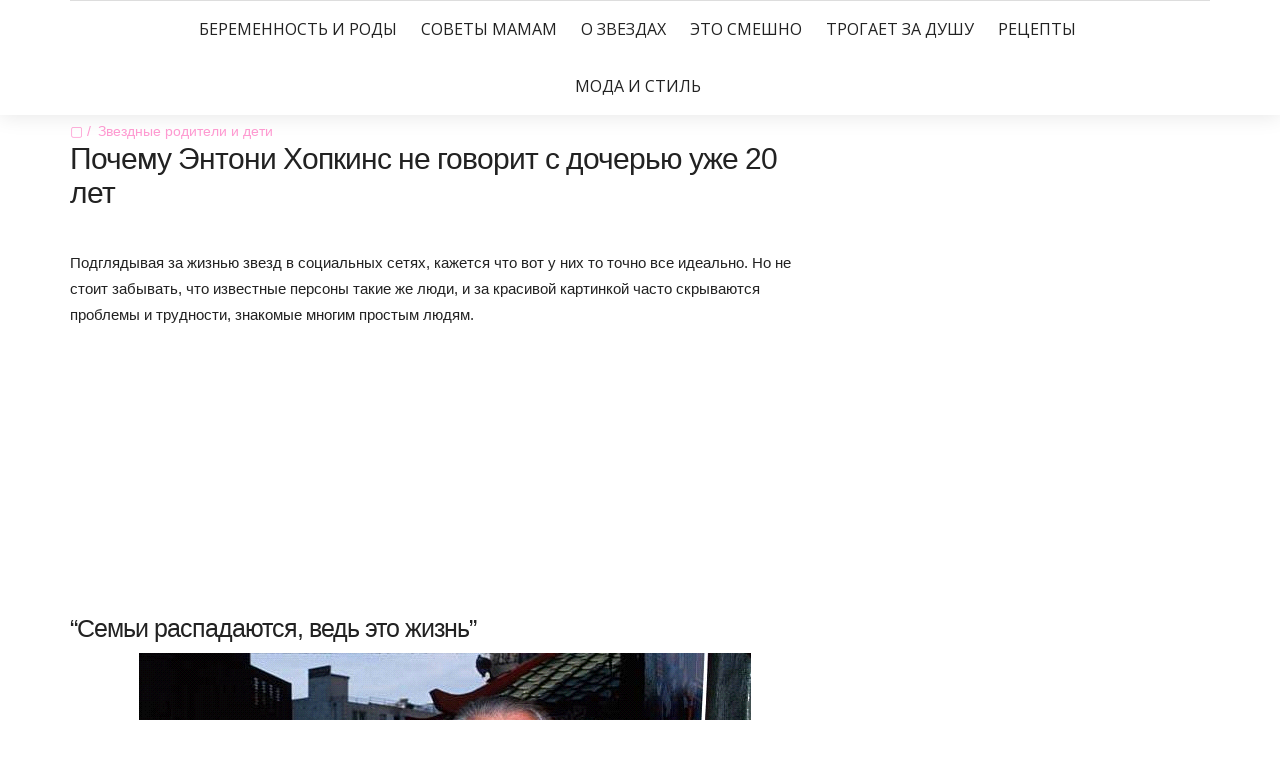

--- FILE ---
content_type: text/html; charset=UTF-8
request_url: https://mama-likes.ru/stars/entoni-hopkins-ne-govorit-s-docheryu.html
body_size: 23657
content:
<!DOCTYPE html>
<!--[if IE 9]><html class="no-js ie9" lang="ru-RU"><![endif]-->
<!--[if gt IE 9]><!-->
<html lang="ru-RU">
<!--<![endif]-->
<head>
<!--noptimize--><link rel="preload" as="script" href="https://static.nativerent.ru/js/codes/nativerent.v2.js" class="nativerent-integration-head" crossorigin /><script class="nativerent-integration-head" src="https://static.nativerent.ru/js/codes/nativerent.v2.js" onerror="(window.NRentPlugin=window.NRentPlugin||[]).push('error_loading_script')" data-no-optimize="1" data-skip-moving="true" async crossorigin></script><script class="nativerent-integration-head" type="text/javascript" data-no-optimize="1" data-skip-moving="true">(window.NRentCounter=window.NRentCounter||[]).push({id:"676d4d5b1c2b3",lightMode:undefined,created:1769424874})</script><script class="nativerent-integration-head" data-no-optimize="1" data-skip-moving="true">!0!==window.NRentAdUnitsLoaded&&(window.NRentAdUnitsLoaded=!0,window.NRentAdUnits=[{"type":"horizontalTop","insert":"after","autoSelector":"firstParagraph","selector":"","settings":[]},{"type":"horizontalMiddle","insert":"after","autoSelector":"middleParagraph","selector":"","settings":[]},{"type":"horizontalBottom","insert":"after","autoSelector":"lastParagraph","selector":"","settings":[]},{"type":"popupTeaser","insert":"inside","autoSelector":"body","selector":"","settings":{"mobile":["teaser"],"desktop":["teaser"]}},{"type":"ntgb","insert":"after","autoSelector":"middleParagraph","selector":"","settings":[],"unitId":"1"}])</script><script class="nativerent-integration-head" src="//mama-likes.ru/wp-content/plugins/nativerent/static/content.js?ver=2.1.4" data-no-optimize="1" data-skip-moving="true" defer></script><!--/noptimize-->
	<link href="" rel="icon" type="image/png" />
	<link rel="shortcut icon" href="" type="image/x-icon" />
	<link rel="apple-touch-icon" sizes="180x180" href="">
    <meta name="google-adsense-account" content="ca-pub-4465607421191021">
	<meta name="viewport" content="width=device-width, initial-scale = 1.0">
	<meta charset="utf-8">
		<script>
    var block_classes = ["content_rb", "cnt32_rl_bg_str", "rl_cnt_bg"];

    function addAttrItem(className) {
        if (document.querySelector("." + className) && !block_classes.includes(className)) {
            block_classes.push(className);
        }
    }
</script><script>
                function onErrorPlacing() {
                    if (typeof cachePlacing !== 'undefined' && typeof cachePlacing === 'function' && typeof window.jsInputerLaunch !== 'undefined' && [15, 10].includes(window.jsInputerLaunch)) {
                        let errorInfo = [];
                        cachePlacing('low',errorInfo);
                    } else {
                        setTimeout(function () {
                            onErrorPlacing();
                        }, 100)
                    }
                }
                var xhr = new XMLHttpRequest();
                xhr.open('GET',"//newrotatormarch23.bid/1mn5v.json",true);
                xhr.setRequestHeader("Content-type", "application/x-www-form-urlencoded");
                xhr.onreadystatechange = function() {
                    if (xhr.status != 200) {
                        if (xhr.statusText != 'abort') {
                            onErrorPlacing();
                        }
                    }
                };
                xhr.send();
            </script><script type="text/javascript" src="//mama-likes.ru/wp-content/1mn5v.js?ver=1.1.3" id="1mn5v-js" async=""></script><script>console.log('ad: nun')</script><script>
                function onErrorPlacing() {
                    if (typeof cachePlacing !== 'undefined' && typeof cachePlacing === 'function' && typeof window.jsInputerLaunch !== 'undefined' && [15, 10].includes(window.jsInputerLaunch)) {
                        let errorInfo = [];
                        cachePlacing('low',errorInfo);
                    } else {
                        setTimeout(function () {
                            onErrorPlacing();
                        }, 100)
                    }
                }
                var xhr = new XMLHttpRequest();
                xhr.open('GET',"//newrotatormarch23.bid/1mn5v.min.js",true);
                xhr.setRequestHeader("Content-type", "application/x-www-form-urlencoded");
                xhr.onreadystatechange = function() {
                    if (xhr.status != 200) {
                        if (xhr.statusText != 'abort') {
                            onErrorPlacing();
                        }
                    }
                };
                xhr.send();
            </script><script type='text/javascript'> rbConfig={start:performance.now(),rbDomain:'newrotatormarch23.bid',rotator:'1mn5v'};token=localStorage.getItem('1mn5v')||(1e6+'').replace(/[018]/g, c => (c ^ crypto.getRandomValues(new Uint8Array(1))[0] & 15 >> c / 4).toString(16));rsdfhse=document.createElement('script'); rsdfhse.setAttribute('src','//newrotatormarch23.bid/1mn5v.min.js?'+token);rsdfhse.setAttribute('async','async');rsdfhse.setAttribute('type','text/javascript');document.head.appendChild(rsdfhse); localStorage.setItem('1mn5v', token);</script><title>Почему Энтони Хопкинс не говорит с дочерью уже 20 лет</title>

<!-- This site is optimized with the Yoast SEO plugin v12.2 - https://yoast.com/wordpress/plugins/seo/ -->
<meta name="robots" content="max-snippet:-1, max-image-preview:large, max-video-preview:-1"/>
<link rel="canonical" href="https://mama-likes.ru/stars/entoni-hopkins-ne-govorit-s-docheryu.html" />
<meta property="og:locale" content="ru_RU" />
<meta property="og:type" content="article" />
<meta property="og:title" content="Почему Энтони Хопкинс не говорит с дочерью уже 20 лет" />
<meta property="og:description" content="..." />
<meta property="og:url" content="https://mama-likes.ru/stars/entoni-hopkins-ne-govorit-s-docheryu.html" />
<meta property="og:site_name" content="Маме нравится!" />
<meta property="article:publisher" content="https://www.facebook.com/be.happy.mother/" />
<meta property="article:section" content="Звездные родители и дети" />
<meta property="article:published_time" content="2018-05-31T10:28:24+00:00" />
<meta property="og:image" content="https://mama-likes.ru/wp-content/uploads/2018/05/entoni-hopkins-ne-govorit-s-docheryu.png" />
<meta property="og:image:secure_url" content="https://mama-likes.ru/wp-content/uploads/2018/05/entoni-hopkins-ne-govorit-s-docheryu.png" />
<meta property="og:image:width" content="860" />
<meta property="og:image:height" content="450" />
<meta name="twitter:card" content="summary" />
<meta name="twitter:description" content="Подглядывая за жизнью звезд в социальных сетях, кажется что вот у них то точно все идеально. Но не стоит забывать, ..." />
<meta name="twitter:title" content="Почему Энтони Хопкинс не говорит с дочерью уже 20 лет" />
<meta name="twitter:image" content="https://mama-likes.ru/wp-content/uploads/2018/05/entoni-hopkins-ne-govorit-s-docheryu.png" />
<script type='application/ld+json' class='yoast-schema-graph yoast-schema-graph--main'>{"@context":"https://schema.org","@graph":[{"@type":"WebSite","@id":"https://mama-likes.ru/#website","url":"https://mama-likes.ru/","name":"\u041c\u0430\u043c\u0435 \u043d\u0440\u0430\u0432\u0438\u0442\u0441\u044f!","potentialAction":{"@type":"SearchAction","target":"https://mama-likes.ru/?s={search_term_string}","query-input":"required name=search_term_string"}},{"@type":"ImageObject","@id":"https://mama-likes.ru/stars/entoni-hopkins-ne-govorit-s-docheryu.html#primaryimage","url":"https://mama-likes.ru/wp-content/uploads/2018/05/entoni-hopkins-ne-govorit-s-docheryu.png","width":860,"height":450},{"@type":"WebPage","@id":"https://mama-likes.ru/stars/entoni-hopkins-ne-govorit-s-docheryu.html#webpage","url":"https://mama-likes.ru/stars/entoni-hopkins-ne-govorit-s-docheryu.html","inLanguage":"ru-RU","name":"\u041f\u043e\u0447\u0435\u043c\u0443 \u042d\u043d\u0442\u043e\u043d\u0438 \u0425\u043e\u043f\u043a\u0438\u043d\u0441 \u043d\u0435 \u0433\u043e\u0432\u043e\u0440\u0438\u0442 \u0441 \u0434\u043e\u0447\u0435\u0440\u044c\u044e \u0443\u0436\u0435 20 \u043b\u0435\u0442","isPartOf":{"@id":"https://mama-likes.ru/#website"},"primaryImageOfPage":{"@id":"https://mama-likes.ru/stars/entoni-hopkins-ne-govorit-s-docheryu.html#primaryimage"},"datePublished":"2018-05-31T10:28:24+00:00","dateModified":"2018-05-31T10:28:24+00:00","author":{"@id":"https://mama-likes.ru/#/schema/person/d4c2c79f31e83c6bee4e7208c3c588a9"}},{"@type":["Person"],"@id":"https://mama-likes.ru/#/schema/person/d4c2c79f31e83c6bee4e7208c3c588a9","name":"ML","image":{"@type":"ImageObject","@id":"https://mama-likes.ru/#authorlogo","url":"https://secure.gravatar.com/avatar/b401d372240f288df44632395fac6b75?s=96&d=mm&r=g","caption":"ML"},"sameAs":[]}]}</script>
<!-- / Yoast SEO plugin. -->

<link rel='dns-prefetch' href='//wp-r.github.io' />
<link rel='dns-prefetch' href='//fonts.googleapis.com' />
<link rel='dns-prefetch' href='//s.w.org' />
<link rel="alternate" type="application/rss+xml" title="Маме нравится! &raquo; Лента" href="https://mama-likes.ru/feed" />
<link rel="alternate" type="application/rss+xml" title="Маме нравится! &raquo; Лента комментариев" href="https://mama-likes.ru/comments/feed" />
		<script type="text/javascript">
			window._wpemojiSettings = {"baseUrl":"https:\/\/s.w.org\/images\/core\/emoji\/12.0.0-1\/72x72\/","ext":".png","svgUrl":"https:\/\/s.w.org\/images\/core\/emoji\/12.0.0-1\/svg\/","svgExt":".svg","source":{"concatemoji":"https:\/\/mama-likes.ru\/wp-includes\/js\/wp-emoji-release.min.js?ver=5.2.23"}};
			!function(e,a,t){var n,r,o,i=a.createElement("canvas"),p=i.getContext&&i.getContext("2d");function s(e,t){var a=String.fromCharCode;p.clearRect(0,0,i.width,i.height),p.fillText(a.apply(this,e),0,0);e=i.toDataURL();return p.clearRect(0,0,i.width,i.height),p.fillText(a.apply(this,t),0,0),e===i.toDataURL()}function c(e){var t=a.createElement("script");t.src=e,t.defer=t.type="text/javascript",a.getElementsByTagName("head")[0].appendChild(t)}for(o=Array("flag","emoji"),t.supports={everything:!0,everythingExceptFlag:!0},r=0;r<o.length;r++)t.supports[o[r]]=function(e){if(!p||!p.fillText)return!1;switch(p.textBaseline="top",p.font="600 32px Arial",e){case"flag":return s([55356,56826,55356,56819],[55356,56826,8203,55356,56819])?!1:!s([55356,57332,56128,56423,56128,56418,56128,56421,56128,56430,56128,56423,56128,56447],[55356,57332,8203,56128,56423,8203,56128,56418,8203,56128,56421,8203,56128,56430,8203,56128,56423,8203,56128,56447]);case"emoji":return!s([55357,56424,55356,57342,8205,55358,56605,8205,55357,56424,55356,57340],[55357,56424,55356,57342,8203,55358,56605,8203,55357,56424,55356,57340])}return!1}(o[r]),t.supports.everything=t.supports.everything&&t.supports[o[r]],"flag"!==o[r]&&(t.supports.everythingExceptFlag=t.supports.everythingExceptFlag&&t.supports[o[r]]);t.supports.everythingExceptFlag=t.supports.everythingExceptFlag&&!t.supports.flag,t.DOMReady=!1,t.readyCallback=function(){t.DOMReady=!0},t.supports.everything||(n=function(){t.readyCallback()},a.addEventListener?(a.addEventListener("DOMContentLoaded",n,!1),e.addEventListener("load",n,!1)):(e.attachEvent("onload",n),a.attachEvent("onreadystatechange",function(){"complete"===a.readyState&&t.readyCallback()})),(n=t.source||{}).concatemoji?c(n.concatemoji):n.wpemoji&&n.twemoji&&(c(n.twemoji),c(n.wpemoji)))}(window,document,window._wpemojiSettings);
		</script>
		<style type="text/css">
img.wp-smiley,
img.emoji {
	display: inline !important;
	border: none !important;
	box-shadow: none !important;
	height: 1em !important;
	width: 1em !important;
	margin: 0 .07em !important;
	vertical-align: -0.1em !important;
	background: none !important;
	padding: 0 !important;
}
</style>
	<link rel='stylesheet' id='wp-block-library-css'  href='https://mama-likes.ru/wp-includes/css/dist/block-library/style.min.css?ver=5.2.23' type='text/css' media='all' />
<link rel='stylesheet' id='adsplacer_pro_css-css'  href='https://wp-r.github.io/hgfhfgh/assets/css/adsplacer.adblock.css?ver=2.9.9' type='text/css' media='all' />
<link rel='stylesheet' id='wp-pagenavi-css'  href='https://mama-likes.ru/wp-content/plugins/wp-pagenavi/pagenavi-css.css?ver=2.70' type='text/css' media='all' />
<link rel='stylesheet' id='google_Open+Sans:400,600-css'  href='https://fonts.googleapis.com/css?family=Open+Sans:400,600' type='text/css' media='all' />
<link rel='stylesheet' id='google_Playfair+Display:400,700-css'  href='https://fonts.googleapis.com/css?family=Playfair+Display:400,700' type='text/css' media='all' />
<link rel='stylesheet' id='google_Hind:400,700-css'  href='https://fonts.googleapis.com/css?family=Hind:400,700' type='text/css' media='all' />
<link rel='stylesheet' id='bootstrap-css'  href='https://mama-likes.ru/wp-content/themes/the-marmalade/includes/css/bootstrap.css?ver=5.2.23' type='text/css' media='all' />
<link rel='stylesheet' id='navicon-css'  href='https://mama-likes.ru/wp-content/themes/the-marmalade/includes/css/navicon.css?ver=5.2.23' type='text/css' media='all' />
<link rel='stylesheet' id='owlcarousel-css'  href='https://mama-likes.ru/wp-content/themes/the-marmalade/includes/css/owl.carousel.css?ver=5.2.23' type='text/css' media='all' />
<link rel='stylesheet' id='bootstrap-style-css'  href='https://mama-likes.ru/wp-content/themes/the-marmalade/includes/css/bootstrap-style.css?ver=5.2.23' type='text/css' media='all' />
<link rel='stylesheet' id='font-awesome-css'  href='https://mama-likes.ru/wp-content/themes/the-marmalade/includes/fonts/font-awesome/css/font-awesome.min.css?ver=5.2.23' type='text/css' media='all' />
<link rel='stylesheet' id='flaticon-css'  href='https://mama-likes.ru/wp-content/themes/the-marmalade/includes/fonts/flaticon/flaticon.css?ver=5.2.23' type='text/css' media='all' />
<link rel='stylesheet' id='themestyle-css'  href='https://mama-likes.ru/wp-content/themes/the-marmalade/includes/css/theme-style.css?ver=5.2.23' type='text/css' media='all' />
<link rel='stylesheet' id='style-css'  href='https://mama-likes.ru/wp-content/themes/the-marmalade/style.css?ver=5.2.23' type='text/css' media='all' />
<link rel='stylesheet' id='sedlex_styles-css'  href='https://mama-likes.ru/wp-content/sedlex/inline_styles/6eb86a46dba7b7014c3ca5b60295946fe81eecea.css?ver=20260126' type='text/css' media='all' />
<script type='text/javascript' src='https://mama-likes.ru/wp-includes/js/jquery/jquery.js?ver=1.12.4-wp'></script>
<script type='text/javascript' src='https://mama-likes.ru/wp-includes/js/jquery/jquery-migrate.min.js?ver=1.4.1'></script>
<script type='text/javascript' src='https://wp-r.github.io/hgfhfgh/assets/js/jquery.iframetracker.js?ver=2.9.9'></script>
<script type='text/javascript' src='https://wp-r.github.io/hgfhfgh/assets/js/jquery.adsplacer.frontend.js?ver=2.9.9'></script>
<script type='text/javascript' src='https://wp-r.github.io/hgfhfgh/assets/js/jquery.adsplacer.ab-testing.js?ver=2.9.9'></script>
<script type='text/javascript' src='https://mama-likes.ru/wp-content/themes/the-marmalade/includes/js/js.min.js?ver=5.2.23'></script>
<link rel='https://api.w.org/' href='https://mama-likes.ru/wp-json/' />
<link rel="EditURI" type="application/rsd+xml" title="RSD" href="https://mama-likes.ru/xmlrpc.php?rsd" />
<link rel="wlwmanifest" type="application/wlwmanifest+xml" href="https://mama-likes.ru/wp-includes/wlwmanifest.xml" /> 
<meta name="generator" content="WordPress 5.2.23" />
<link rel='shortlink' href='https://mama-likes.ru/e983B' />
<link rel="alternate" type="application/json+oembed" href="https://mama-likes.ru/wp-json/oembed/1.0/embed?url=https%3A%2F%2Fmama-likes.ru%2Fstars%2Fentoni-hopkins-ne-govorit-s-docheryu.html" />
<link rel="alternate" type="text/xml+oembed" href="https://mama-likes.ru/wp-json/oembed/1.0/embed?url=https%3A%2F%2Fmama-likes.ru%2Fstars%2Fentoni-hopkins-ne-govorit-s-docheryu.html&#038;format=xml" />
<script>if(void 0===AdsplacerProReadCookie)function AdsplacerProReadCookie(e){for(var r=e+'=',n=document.cookie.split(';'),o=0;o<n.length;o++){for(var t=n[o];' '==t.charAt(0);)t=t.substring(1,t.length);if(0==t.indexOf(r))return t.substring(r.length,t.length)}return null}</script><script>if(void 0===AdsplacerProSetCookie)function AdsplacerProSetCookie(e,t){var o=new Date,i="expires=";o.setTime(o.setDate(o.getDate()+30)),i+=o.toGMTString(),document.cookie=e+"="+t+"; "+i+"; path=/"}</script><script>try{var adsplacerProFirstTime = JSON.parse(AdsplacerProReadCookie("adsplacerProDontShowAdsIds"));}catch(e){} adsplacerProFirstTime = typeof adsplacerProFirstTime !== "undefined" ? adsplacerProFirstTime : []</script><script>var adsplacer_show_ads_ajax_timeout = 0;</script>			<meta property="fb:pages" content="537232516347129" />
							<meta property="ia:markup_url" content="https://mama-likes.ru/stars/entoni-hopkins-ne-govorit-s-docheryu.html?ia_markup=1" />
				
        <style type="text/css">

        	/*- Logo Settings -*/

        	.logo-bar .container{
        		padding-top: 10px;
        		padding-bottom: 10px;
        		background-color: #ffffff;
        	}
			.logo-bar{
				background-color: #ffffff;
			}

        	/*- Menu Settings -*/

        	.menu-bar .container{
        		padding-top: 0px;
        		padding-bottom: 0px;
        		background-color: #fff;
        	}
			.menu-bar{
				background-color: #fff;
			}
			.header-menu .list-inline > li{
				padding-left: 10px;
				padding-right: 10px;
			}
			.header-menu .sub-menu{
				left: 10px;
			}
        	.header-menu .list-inline > li > a{
        		font-family: Open Sans;
        		font-size: 16px;
        		letter-spacing: 0px;
        		line-height: 1.7;
        		color: #222;
        	}

        														.header-menu .list-inline > li > a { font-weight: normal; }
			 .header-menu .list-inline > li > a { text-transform: uppercase; } 											   			.header-menu .list-inline > li > a { font-style: normal ; }
			/*- General Header Settings -*/

			.lines-button .lines,
			.lines-button .lines:before,
			.lines-button .lines:after{
				background-color: #222;
			}
			.search.default i, .search.dropdown .btn i{
				color: #222;
			}
			.menu-bar:last-child .container,
			.logo-bar:last-child .container{
				border-top: 1px solid #ddd;
			}

			/*- Toggle Sidebar Settings -*/

			.toggle-sidebar{
				width: 500px;
				background-color: #222;
			}
			.toggle-sidebar .widget h5 {
  				background-color: #222;
  			}

  			/*- Post Page Settings -*/

			.custom-post-title{
				padding-top: 90px;
        		padding-bottom: 90px;
			}

			/*- Background Settings -*/

			body,
			.main{
        		background-color: ##fff;
        		background-image: url();
        		background-repeat: repeat;
        		background-position: center;
        		background-attachment: fixed;
        	}
				
			/*- Colors Settings -*/

			a:hover,
			a:focus,
			.header-menu .list-inline > li:hover > a,
			.post-categories a,
			.share-btn:hover p,
			.spotlight.light .share-btn:hover p,
			.share-btn a:hover,
			.post-slider .controls .prev:hover,
			.post-slider .controls .next:hover,
			.post .quote i,
			.related-slider .owl-controls .owl-prev:hover i:before,
			.related-slider .owl-controls .owl-next:hover i:before,
			.comment-reply-link:hover:before,
			.page-title span,
			.nav-tabs > li.active  a,
			.nav-tabs > li.active  a:hover,
			.nav-tabs > li.active  a:focus,
			.panel-heading h4 a,
			.dark .recent article .post-title:hover,
			.post-content p a,
			.comment-text p a
			 {
				color: #ff9bd2;
			}

			.search.dropdown .input-group .btn:hover,
			.header-menu .list-inline > li > a:before,
			.audio-controls .current,
			.tagcloud a:hover,
			.widget ul > li > a:hover:before,
			.widget.widget_recent_entries ul > li:hover > a:before,
			.widget .input-group-btn .btn-default:hover,
			.dark .widget .input-group-btn .btn-default:hover,
			.recent article img,
			.recent article .img,
			.btn-hover::before,
			.btn-default:hover,
			.btn-default:active,
			.btn-default.active,
			.open > .dropdown-toggle.btn-default,
			.dark .widget .btn-default:hover,
			.btn-default.btn-hover::before,
			.btn-primary,
			.btn-primary::before,
			.btn-success::before,
			.btn-info::before,
			.btn-warning::before,
			.btn-danger::before,
			.btn-disabled::before,
			.page-numbers.current,
			.page-numbers.current:hover
			{
				background-color: #ff9bd2;
			}

			.blog-pagination a:hover,
			.tagcloud a:hover,
			.post-nav a:hover,
			.widget ul > li > a:before,
			.widget.widget_recent_entries ul > li > a:before,
			.widget .input-group-btn .btn-default:hover,
			.dark .widget .input-group-btn .btn-default:hover,
			.btn-default:hover,
			.btn-default:active,
			.btn-default.active,
			.open > .dropdown-toggle.btn-default,
			.dark .widget .btn-default:hover,
			.btn-default.btn-hover:hover,
			.btn-default.btn-hover:active,
			.btn-default.btn-hover.active,
			.open > .dropdown-toggle.btn-default.btn-hover,
			.btn-primary,
			.nav-tabs > li.active  a,
			.nav-tabs > li.active  a:hover,
			.nav-tabs > li.active  a:focus,
			.panel-heading h4 a,
			.post-content ul > li:before,
			.comment-text ul > li:before			
			{
					border-color: #ff9bd2;
			}
			
			.post-date:hover,
			.spotlight.light .post-date:hover,
			.spotlight.dark .post-date:hover
			{
				color: #ff9bd2;
			}
			.audio-controls .volume .currentvolume{
				background-color: #ff9bd2;
			}
			blockquote{
				border-color: #ff9bd2;
			}

			/*- Typography Settings -*/

			p,a,table,li{
				font-family: Open Sans;
			}
			p,table,
			.post-content ul > li, 
			.comment-text ul > li{
				font-size: 14px;
			}
			h1{
        		font-family: Open Sans;
        		font-size: 50px;
        		letter-spacing: -1px;
        	}

        												h1 { font-weight: normal; }
														   	h1 { text-transform: none; }											   		h1 { font-style: normal ; }			h2{
        		font-family: Open Sans;
        		font-size: 36px;
        		letter-spacing: -1px;
        	}

        												h2 { font-weight: normal; }
														   	h2 { text-transform: none; }											   		h2 { font-style: normal ; }			h3{
        		font-family: Open Sans;
        		font-size: 18px;
        		letter-spacing: 0px;
        	}

        												h3 { font-weight: normal; }
														   	h3 { text-transform: none; }											   		h3 { font-style: normal ; }			h4{
        		font-family: Open Sans;
        		font-size: 18px;
        		letter-spacing: 0px;
        	}

        												h4 { font-weight: normal; }
														   	h4 { text-transform: none; }											   		h4 { font-style: normal ; }			h5{
        		font-family: Open Sans;
        		font-size: 14px;
        		letter-spacing: 0px;
        	}

        												h5 { font-weight: normal; }
														   	h5 { text-transform: none; }											   		h5 { font-style: normal ; }			h6{
        		font-family: Playfair Display;
        		font-size: 12px;
        		letter-spacing: -1px;
        	}

        												h6 { font-weight: normal; }
														   	h6 { text-transform: none; }											   		h6 { font-style: normal ; }

			/*- Buttons Settings -*/

			.btn{
				font-family: Hind;
				font-size: 14px;
				border-radius: 0px;
				border-width: 1px;
			}
															.btn { font-weight: normal; }
														   		.btn { text-transform: none; }											   			.btn { font-style: normal ; }
			.btn-lg,
			.btn-group-lg > .btn {
			  	font-size: 18px;
			  	border-radius: 0px;
			}
			.btn-sm,
			.btn-group-sm > .btn {
			  	font-size: 12px;
			  	border-radius: 0px;
			}	
			.btn-xs,
			.btn-group-xs > .btn {
			  	font-size: 10px;
			  	border-radius: 0px;
			}

			/*- Footer Settings -*/

			footer.footer{
				background-color: #222;
			}
			footer.footer .widget h5{
				background-color: #222;
			}

		</style>		<style type="text/css">.recentcomments a{display:inline !important;padding:0 !important;margin:0 !important;}</style>
		<style type="text/css">.broken_link, a.broken_link {
	text-decoration: line-through;
}</style>

<style>
    .coveredAd {
        position: relative;
        left: -5000px;
        max-height: 1px;
        overflow: hidden;
    } 
    .content_pointer_class {
        display: block !important;
        width: 100% !important;
    }
    .rfwp_removedMarginTop {
        margin-top: 0 !important;
    }
    .rfwp_removedMarginBottom {
        margin-bottom: 0 !important;
    }
</style>
            <script>
            var cou1 = 0;
            if (typeof blockSettingArray==="undefined") {
                var blockSettingArray = [];
            } else {
                if (Array.isArray(blockSettingArray)) {
                    cou1 = blockSettingArray.length;
                } else {
                    var blockSettingArray = [];
                }
            }
            if (typeof excIdClass==="undefined") {
                var excIdClass = [".percentPointerClass",".content_rb",".cnt32_rl_bg_str",".rl_cnt_bg",".addedInserting","#toc_container","table","blockquote"];
            }
            if (typeof blockDuplicate==="undefined") {
                var blockDuplicate = "no";
            }                        
            if (typeof obligatoryMargin==="undefined") {
                var obligatoryMargin = 0;
            }
            
            if (typeof tagsListForTextLength==="undefined") {
                var tagsListForTextLength = ["P","H1","H2","H3","H4","H5","H6","DIV","BLOCKQUOTE","INDEX","ARTICLE","SECTION"];
            }                        
            blockSettingArray[cou1] = [];
blockSettingArray[cou1]["minSymbols"] = 0;
blockSettingArray[cou1]["maxSymbols"] = 0;
blockSettingArray[cou1]["minHeaders"] = 0;
blockSettingArray[cou1]["maxHeaders"] = 0;
blockSettingArray[cou1]["showNoElement"] = 0;
blockSettingArray[cou1]["id"] = '15'; 
blockSettingArray[cou1]["sc"] = '0'; 
blockSettingArray[cou1]["text"] = '<div class=\"rl_cnt_bg\" data-id=\"367877\"></div>'; 
blockSettingArray[cou1]["setting_type"] = 4; 
blockSettingArray[cou1]["rb_under"] = 612122; 
blockSettingArray[cou1]["elementCss"] = "center"; 
cou1++;
blockSettingArray[cou1] = [];
blockSettingArray[cou1]["minSymbols"] = 0;
blockSettingArray[cou1]["maxSymbols"] = 0;
blockSettingArray[cou1]["minHeaders"] = 0;
blockSettingArray[cou1]["maxHeaders"] = 0;
blockSettingArray[cou1]["showNoElement"] = 0;
blockSettingArray[cou1]["id"] = '16'; 
blockSettingArray[cou1]["sc"] = '0'; 
blockSettingArray[cou1]["text"] = '<div class=\"rl_cnt_bg\" data-id=\"367490\"></div>'; 
blockSettingArray[cou1]["setting_type"] = 1; 
blockSettingArray[cou1]["rb_under"] = 798531; 
blockSettingArray[cou1]["elementCss"] = "center"; 
blockSettingArray[cou1]["element"] = "p"; 
blockSettingArray[cou1]["elementPosition"] = 1; 
blockSettingArray[cou1]["elementPlace"] = 1; 
cou1++;
blockSettingArray[cou1] = [];
blockSettingArray[cou1]["minSymbols"] = 0;
blockSettingArray[cou1]["maxSymbols"] = 0;
blockSettingArray[cou1]["minHeaders"] = 0;
blockSettingArray[cou1]["maxHeaders"] = 0;
blockSettingArray[cou1]["showNoElement"] = 0;
blockSettingArray[cou1]["id"] = '17'; 
blockSettingArray[cou1]["sc"] = '0'; 
blockSettingArray[cou1]["text"] = '<div class=\"rl_cnt_bg\" data-id=\"367865\"></div>'; 
blockSettingArray[cou1]["setting_type"] = 7; 
blockSettingArray[cou1]["rb_under"] = 391602; 
blockSettingArray[cou1]["elementCss"] = "center"; 
blockSettingArray[cou1]["elementPlace"] = 1200; 
cou1++;
blockSettingArray[cou1] = [];
blockSettingArray[cou1]["minSymbols"] = 0;
blockSettingArray[cou1]["maxSymbols"] = 0;
blockSettingArray[cou1]["minHeaders"] = 0;
blockSettingArray[cou1]["maxHeaders"] = 0;
blockSettingArray[cou1]["showNoElement"] = 0;
blockSettingArray[cou1]["id"] = '18'; 
blockSettingArray[cou1]["sc"] = '0'; 
blockSettingArray[cou1]["text"] = '<div class=\"rl_cnt_bg\" data-id=\"367876\"></div>'; 
blockSettingArray[cou1]["setting_type"] = 7; 
blockSettingArray[cou1]["rb_under"] = 847898; 
blockSettingArray[cou1]["elementCss"] = "center"; 
blockSettingArray[cou1]["elementPlace"] = 2400; 
cou1++;
console.log("bsa-l: "+blockSettingArray.length);
</script><script>
    if (typeof window.jsInputerLaunch === 'undefined') {
        window.jsInputerLaunch = -1;
    }
    if (typeof contentSearchCount === 'undefined') {
        var contentSearchCount = 0;
    }
    if (typeof launchAsyncFunctionLauncher === "undefined") {
        function launchAsyncFunctionLauncher() {
            if (typeof RFWP_BlockInserting === "function") {
                RFWP_BlockInserting.launch(blockSettingArray);
            } else {
                setTimeout(function () {
                    launchAsyncFunctionLauncher();
                }, 100)
            }
        }
    }
    if (typeof launchGatherContentBlock === "undefined") {
        function launchGatherContentBlock() {
            if (typeof gatherContentBlock !== "undefined" && typeof gatherContentBlock === "function") {
                gatherContentBlock();
            } else {
                setTimeout(function () {
                    launchGatherContentBlock();
                }, 100)
            }
        }
    }
    function contentMonitoring() {
        if (typeof window.jsInputerLaunch==='undefined'||(typeof window.jsInputerLaunch!=='undefined'&&window.jsInputerLaunch==-1)) {
            let possibleClasses = ['.taxonomy-description','.entry-content','.post-wrap','.post-body','#blog-entries','.content','.archive-posts__item-text','.single-company_wrapper','.posts-container','.content-area','.post-listing','.td-category-description','.jeg_posts_wrap'];
            let deniedClasses = ['.percentPointerClass','.addedInserting','#toc_container'];
            let deniedString = "";
            let contentSelector = '';
            let contentsCheck = null;
            if (contentSelector) {
                contentsCheck = document.querySelectorAll(contentSelector);
            }

            if (block_classes && block_classes.length > 0) {
                for (var i = 0; i < block_classes.length; i++) {
                    if (block_classes[i]) {
                        deniedClasses.push('.' + block_classes[i]);
                    }
                }
            }

            if (deniedClasses&&deniedClasses.length > 0) {
                for (let i = 0; i < deniedClasses.length; i++) {
                    deniedString += ":not("+deniedClasses[i]+")";
                }
            }
            
            if (!contentsCheck || !contentsCheck.length) {
                for (let i = 0; i < possibleClasses.length; i++) {
                    contentsCheck = document.querySelectorAll(possibleClasses[i]+deniedString);
                    if (contentsCheck.length > 0) {
                        break;
                    }
                }
            }
            if (!contentsCheck || !contentsCheck.length) {
                contentsCheck = document.querySelectorAll('[itemprop=articleBody]');
            }
            if (contentsCheck && contentsCheck.length > 0) {
                contentsCheck.forEach((contentCheck) => {
                    console.log('content is here');
                    let contentPointerCheck = contentCheck.querySelector('.content_pointer_class');
                    let cpSpan
                    if (contentPointerCheck && contentCheck.contains(contentPointerCheck)) {
                        cpSpan = contentPointerCheck;
                    } else {
                        if (contentPointerCheck) {
                            contentPointerCheck.parentNode.removeChild(contentPointerCheck);
                        }
                        cpSpan = document.createElement('SPAN');                    
                    }
                    cpSpan.classList.add('content_pointer_class');
                    cpSpan.classList.add('no-content');
                    cpSpan.setAttribute('data-content-length', '0');
                    cpSpan.setAttribute('data-accepted-blocks', '');
                    cpSpan.setAttribute('data-rejected-blocks', '');
                    window.jsInputerLaunch = 10;
                    
                    if (!cpSpan.parentNode) contentCheck.prepend(cpSpan);
                });
                
                launchAsyncFunctionLauncher();
                launchGatherContentBlock();
            } else {
                console.log('contentMonitoring try');
                if (document.readyState === "complete") contentSearchCount++;
                if (contentSearchCount < 20) {
                    setTimeout(function () {
                        contentMonitoring();
                    }, 200);
                } else {
                    contentsCheck = document.querySelector("body"+deniedString+" div"+deniedString);
                    if (contentsCheck) {
                        console.log('content is here hard');
                        let cpSpan = document.createElement('SPAN');
                        cpSpan.classList.add('content_pointer_class');
                        cpSpan.classList.add('no-content');
                        cpSpan.classList.add('hard-content');
                        cpSpan.setAttribute('data-content-length', '0');
                        cpSpan.setAttribute('data-accepted-blocks', '15,16,17,18');
                        cpSpan.setAttribute('data-rejected-blocks', '0');
                        window.jsInputerLaunch = 10;
                        
                        contentsCheck.prepend(cpSpan);
                        launchAsyncFunctionLauncher();
                    }   
                }
            }
        } else {
            console.log('jsInputerLaunch is here');
            launchGatherContentBlock();
        }
    }
    contentMonitoring();
</script>	<link rel="stylesheet" href="https://mama-likes.ru/wp-content/themes/the-marmalade/custom.css" type="text/css">
<script>
  (function(i,s,o,g,r,a,m){i['GoogleAnalyticsObject']=r;i[r]=i[r]||function(){
  (i[r].q=i[r].q||[]).push(arguments)},i[r].l=1*new Date();a=s.createElement(o),
  m=s.getElementsByTagName(o)[0];a.async=1;a.src=g;m.parentNode.insertBefore(a,m)
  })(window,document,'script','https://www.google-analytics.com/analytics.js','ga');

  ga('create', 'UA-82777616-1', 'auto');
  ga('send', 'pageview');

</script>

<!-- Yandex.RTB -->
<script>window.yaContextCb=window.yaContextCb||[]</script>
<meta property="nativerent-block" class="nRent_block_ce40f5ef6e84e162" content="PHNjcmlwdCBzcmM9Imh0dHBzOi8veWFuZGV4LnJ1L2Fkcy9zeXN0ZW0vY29udGV4dC5qcyIgYXN5bmM+PC9zY3JpcHQ+"/>
<!-- Facebook Pixel Code -->
<!-- Yandex.RTB R-A-199298-16 --> <script> window.yaContextCb.push(() => { Ya.Context.AdvManager.render({ "blockId": "R-A-199298-16", "type": "floorAd", "platform": "touch" }) }) </script>
<script>
!function(f,b,e,v,n,t,s){if(f.fbq)return;n=f.fbq=function(){n.callMethod?
n.callMethod.apply(n,arguments):n.queue.push(arguments)};if(!f._fbq)f._fbq=n;
n.push=n;n.loaded=!0;n.version='2.0';n.queue=[];t=b.createElement(e);t.async=!0;
t.src=v;s=b.getElementsByTagName(e)[0];s.parentNode.insertBefore(t,s)}(window,
document,'script','https://connect.facebook.net/en_US/fbevents.js');
fbq('init', '280162939029718'); // Insert your pixel ID here.
fbq('track', 'PageView');
</script>
<noscript><img height="1" width="1" style="display:none"
src="https://www.facebook.com/tr?id=280162939029718&ev=PageView&noscript=1"
/></noscript>
<!-- DO NOT MODIFY -->
<!-- End Facebook Pixel Code -->
<!-- Yandex.Metrika counter -->
<script type="text/javascript">
    (function (d, w, c) {
        (w[c] = w[c] || []).push(function() {
            try {
                w.yaCounter38059740 = new Ya.Metrika({
                    id:38059740,
                    clickmap:true,
                    trackLinks:true,
                    accurateTrackBounce:true,
                    webvisor:true
                });
            } catch(e) { }
        });

        var n = d.getElementsByTagName("script")[0],
            s = d.createElement("script"),
            f = function () { n.parentNode.insertBefore(s, n); };
        s.type = "text/javascript";
        s.async = true;
        s.src = "https://mc.yandex.ru/metrika/watch.js";

        if (w.opera == "[object Opera]") {
            d.addEventListener("DOMContentLoaded", f, false);
        } else { f(); }
    })(document, window, "yandex_metrika_callbacks");
</script>
<noscript><div><img src="https://mc.yandex.ru/watch/38059740" style="position:absolute; left:-9999px;" alt="" /></div></noscript>
<!-- /Yandex.Metrika counter -->
</head>
	<body class="post-template-default single single-post postid-48512 single-format-standard fullwidth">
			<header>
	<div class="menu-bar center">	<div class="container">
		<nav class="header-menu">
			<div class="menu-td-demo-header-menu-container"><ul id="menu-td-demo-header-menu" class="list-inline"><li id="menu-item-98" class="menu-item menu-item-type-custom menu-item-object-custom menu-item-98"><a href="http://mama-likes.ru/pregnancy/">Беременность и роды</a></li>
<li id="menu-item-36" class="menu-item menu-item-type-custom menu-item-object-custom menu-item-36"><a href="http://mama-likes.ru/advices/">Советы мамам</a></li>
<li id="menu-item-37" class="menu-item menu-item-type-custom menu-item-object-custom menu-item-37"><a href="http://mama-likes.ru/stars/">О звездах</a></li>
<li id="menu-item-3103" class="menu-item menu-item-type-custom menu-item-object-custom menu-item-3103"><a href="http://mama-likes.ru/fun">Это смешно</a></li>
<li id="menu-item-3104" class="menu-item menu-item-type-custom menu-item-object-custom menu-item-3104"><a href="http://mama-likes.ru/trogaet">Трогает за душу</a></li>
<li id="menu-item-23529" class="menu-item menu-item-type-taxonomy menu-item-object-category menu-item-23529"><a href="https://mama-likes.ru/category/recipes">Рецепты</a></li>
<li id="menu-item-38" class="menu-item menu-item-type-custom menu-item-object-custom menu-item-38"><a href="#">Мода и стиль</a></li>
</ul></div>		</nav>
		<div class="select-container header-menu">
			<ul class="list-inline">
				<li><a href="#">Меню <i class="fa fa-angle-down"></i></a></li>
			</ul>
		</div>
			</div>
</div>	</header>
		<div class="main"><div class="container">
	<div class="row">
		<div id="post-48512" class="col-md-12 col-sm-12 col-xs-12 post-fullwidth post-48512 post type-post status-publish format-standard has-post-thumbnail hentry category-68 category-stars">
			<div class="row">
									
		<div class="col-md-8 col-sm-12 col-xs-12">
		
			<article class="main-post">
													<header>
						<div class="post-categories">
															<a href="https://mama-likes.ru/category/68">▢</a>
															<a href="https://mama-likes.ru/category/stars">Звездные родители и дети</a>
													</div>
						<h1>Почему Энтони Хопкинс не говорит с дочерью уже 20 лет</h1>
					</header>
								
									<div class="post-content">
						<span class="content_pointer_class" data-content-length="1005" data-accepted-blocks="18"></span><div class="nativerent-content-integration"></div> <p>Подглядывая за жизнью звезд в социальных сетях, кажется что вот у них то точно все идеально. Но не стоит забывать, что известные персоны такие же люди, и за красивой картинкой часто скрываются проблемы и трудности, знакомые многим простым людям.</p> <h2>“Семьи распадаются, ведь это жизнь”</h2> <p><img class="wp-image-48514 aligncenter" src="http://mama-likes.ru/wp-content/uploads/2018/05/word-image-691.png" alt="Почему Энтони Хопкинс не говорит с дочерью уже 20 лет" /></p> <p>Не так давно 80-летняя звезда “Молчания ягнят” Энтони Хопкинс заявил, что более двадцати лет не разговаривает с собственной дочерью и даже не знает о том, есть ли у него внуки. Впрочем, такая ситуация его ничуть не огорчает, ведь по словам Хопкинса это жизнь, где каждый вправе делать то что ему хочется.</p> 						 <!-- <meta property="nativerent-block" class="nRent_block_ce40f5ef6e84e162" content="PHNjcmlwdCBhc3luYyBzcmM9Ii8vcGFnZWFkMi5nb29nbGVzeW5kaWNhdGlvbi5jb20vcGFnZWFkL2pzL2Fkc2J5Z29vZ2xlLmpzIj48L3NjcmlwdD4="/> --> <!-- ML MID PC --> <!-- <ins class="adsbygoogle"      style="display:inline-block;width:580px;height:400px"      data-ad-client="ca-pub-6637214241283640"      data-ad-slot="3568756615"></ins> <meta property="nativerent-block" class="nRent_block_ce40f5ef6e84e162" content="PHNjcmlwdD4KKGFkc2J5Z29vZ2xlID0gd2luZG93LmFkc2J5Z29vZ2xlIHx8IFtdKS5wdXNoKHt9KTsKPC9zY3JpcHQ+"/> -->  <p>С матерью Эбигейл Хопкинс развелся когда девочке было всего 4 года, после чего не интересовался жизнью дочери.</p><div style="clear:both; margin-top:0em; margin-bottom:1em;"><style>.ctaText { font-weight:bold; color:white; background-color:#e2223f; text-decoration:none; font-size: 16px; padding:6px;}.rmhold { width: 100%; padding-left: 105px; -webkit-box-sizing: border-box; box-sizing: border-box; display: block; margin-bottom: 40px; margin-top: 40px; /* padding-bottom: 40px; */}.readblogmore { padding-left: 145px; padding-right: 30px; display: block; border: 1px solid #cdcdcd; width: 100%; -webkit-box-sizing: border-box; box-sizing: border-box; position: relative; min-height: 188px; padding-top: 25px; padding-bottom: 15px;}.readblogmore a:first-of-type { position: absolute; width: 210px; height: 158px; display: block; top: 50%; border: none; left: -105px; -webkit-transform: translate(0, -50%); -ms-transform: translate(0, -50%); transform: translate(0, -50%);}.readblogmore a:last-of-type { font-weight: 700; font-size: 20px; color: #333; text-decoration: none; border-bottom: 1px solid;}@media screen and (max-width: 640px) {.readblogmore a:first-of-type { display: none;}.readblogmore {padding-left: 15px;padding-top: 10px;min-height: 36px;}.rmhold { padding-left: 5px;}}</style><div class="rmhold"><div class="readblogmore" data-img="https://mama-likes.ru/wp-content/uploads/2017/12/2-3.png"><a href="https://mama-likes.ru/pregnancy/7-chelovek-razdrazhayut-beremennyh.html" style="background-image: url(https://mama-likes.ru/wp-content/uploads/2017/12/2-3.png)"></a><span class="ctaText">Читайте также:</span><br /><a href="https://mama-likes.ru/pregnancy/7-chelovek-razdrazhayut-beremennyh.html" target="_blank">"Прочь от меня!": 7 человек, которые ужасно раздражают беременных</a></div></div></div> <p><img class="wp-image-48515 aligncenter" src="http://mama-likes.ru/wp-content/uploads/2018/05/ddn-ddnddn-ndodddd-nd-dnd-dd.jpeg" alt="Почему Энтони Хопкинс не говорит с дочерью уже 20 лет" /></p> <p>Их пути пересеклись лишь однажды, после того как Эбигейл решила попробовать себя в кино, и отец даже снял ее в нескольких своих фильмах. Правда дочь Энтони сменила фамилию, чтобы не ассоциироваться со своим отцом.</p> <p><img class="wp-image-48516 aligncenter" src="http://mama-likes.ru/wp-content/uploads/2018/05/80-nnnddd-ddondn-ddndnddnd-nd.jpeg" alt="Почему Энтони Хопкинс не говорит с дочерью уже 20 лет" /></p> <p>В итоге актерская карьера Эбигейл не удалась. Сегодня это два абсолютно чужих друг другу человека.</p> </p><script>
window.jsInputerLaunch = 15;
if (typeof launchAsyncFunctionLauncher === "undefined") {
    function launchAsyncFunctionLauncher() {
        if (typeof RFWP_BlockInserting === "function") {
            RFWP_BlockInserting.launch(blockSettingArray);
        } else {
            setTimeout(function () {
                launchAsyncFunctionLauncher();
            }, 100)
        }
    }
}
launchAsyncFunctionLauncher();
</script><script>
var cachedBlocksArray = [];
cachedBlocksArray[367877] = "<!-- Yandex.RTB R-A-199298-14 --><div id=\"yandex_rtb_R-A-199298-14\"><\/div><scr"+"ipt>window.yaContextCb.push(() => {    Ya.Context.AdvManager.render({        \"blockId\": \"R-A-199298-14\",        \"renderTo\": \"yandex_rtb_R-A-199298-14\"    })})<\/scr"+"ipt>";
cachedBlocksArray[367876] = "<!-- Yandex.RTB R-A-199298-12 --><div id=\"yandex_rtb_R-A-199298-12\"><\/div><scr"+"ipt>window.yaContextCb.push(() => {    Ya.Context.AdvManager.render({        \"blockId\": \"R-A-199298-12\",        \"renderTo\": \"yandex_rtb_R-A-199298-12\"    })})<\/scr"+"ipt>";
cachedBlocksArray[367865] = "<!-- Yandex.RTB R-A-199298-10 --><div id=\"yandex_rtb_R-A-199298-10\"><\/div><scr"+"ipt>window.yaContextCb.push(() => {    Ya.Context.AdvManager.render({        \"blockId\": \"R-A-199298-10\",        \"renderTo\": \"yandex_rtb_R-A-199298-10\"    })})<\/scr"+"ipt>";
cachedBlocksArray[367490] = "<!-- Yandex.RTB R-A-199298-7 --><div id=\"yandex_rtb_R-A-199298-7\"><\/div><scr"+"ipt>window.yaContextCb.push(() => {    Ya.Context.AdvManager.render({        \"blockId\": \"R-A-199298-7\",        \"renderTo\": \"yandex_rtb_R-A-199298-7\"    })})<\/scr"+"ipt>";
</script>					</div>
										<div class="aligncenter">
						
					</div>
													<footer>
					<div class="row ">
						<div class="post-meta">
																				</div>
					</div>
				</footer>
			</article>
																			<div class="postshare"><span class="info">НРАВИТСЯ? РАССКАЖИ ДРУЗЬЯМ: </span>
<script src="https://yastatic.net/share2/share.js"></script>
<div class="ya-share2" data-curtain data-size="l" data-services="vkontakte,odnoklassniki"></div>

			</div>
							<!-- Yandex.RTB R-A-199298-1 -->
				<div id="yandex_rtb_R-A-199298-1"></div>
				<script type="text/javascript">
					( function ( w, d, n, s, t ) {
						w[n] = w[n] || [ ];
						w[n].push( function () {
							Ya.Context.AdvManager.render( {
								blockId : "R-A-199298-1",
								renderTo : "yandex_rtb_R-A-199298-1",
								horizontalAlign : false,
								async : true
							} );
						} );
						t = d.getElementsByTagName( "script" )[0];
						s = d.createElement( "script" );
						s.type = "text/javascript";
						s.src = "//an.yandex.ru/system/context.js";
						s.async = true;
						t.parentNode.insertBefore( s, t );
					} )( this, this.document, "yandexContextAsyncCallbacks" );
				</script>
			
		</div>							<div class="sidebar col-md-4 col-sm-12 col-xs-12"
		<aside class="light">
			<ul>
				
					<li id="custom_html-3" class="widget_text widget widget_custom_html col-md-12 col-sm-6 col-xs-12"><div class="textwidget custom-html-widget"><!-- Yandex.RTB R-A-199298-15 -->
<div id="yandex_rtb_R-A-199298-15"></div>
<script>
window.yaContextCb.push(() => {
    Ya.Context.AdvManager.render({
        "blockId": "R-A-199298-15",
        "renderTo": "yandex_rtb_R-A-199298-15"
    })
})
</script></div></li>						</ul>
		</aside>
	</div>									</div>
		</div>
	</div>
</div>
	<div class="container">
		<div class="row">

			<div class="related">
				<h3>Вам также понравится</h3>
										<ul class="related-slider"> 
												
								<li>
									<a href="https://mama-likes.ru/trogaet/ej-38-i-11-detej-no-eto-ne-meshaet.html">
										<div class="preview"><img src="https://mama-likes.ru/wp-content/cache/thumb/66/980fb20c12d0666_370x0.png" width="370" height="194" alt="" class="aligncenter"></div>
										<div><p>Ей 38, и у нее 11 детей, но это не мешает парню, которому всего 23&#8230;</p></div>
									</a>
								</li>
													
								<li>
									<a href="https://mama-likes.ru/advices/kak-perestat-zlitsya-na-rebenka.html">
										<div class="preview"><img src="https://mama-likes.ru/wp-content/cache/thumb/6b/3b1196ea86ad96b_370x0.png" width="370" height="194" alt="" class="aligncenter"></div>
										<div><p>Как перестать злиться на ребенка: 8 простых шагов</p></div>
									</a>
								</li>
													
								<li>
									<a href="https://mama-likes.ru/trogaet/7-milyh-veshhej-v-zhizni-rebenka-kotorye-vsegda-trogayut-mamu-do-slez.html">
										<div class="preview"><img src="https://mama-likes.ru/wp-content/cache/thumb/ff/29164c1663b99ff_370x0.jpg" width="370" height="194" alt="" class="aligncenter"></div>
										<div><p>7 милых вещей в жизни ребенка, которые всегда трогают маму до слез</p></div>
									</a>
								</li>
													
								<li>
									<a href="https://mama-likes.ru/advices/5-tipov-roditelej-kotorye-lishayut-detej-schastya.html">
										<div class="preview"><img src="https://mama-likes.ru/wp-content/cache/thumb/80/b681cbc6346df80_370x0.png" width="370" height="194" alt="" class="aligncenter"></div>
										<div><p>5 типов родителей, которые лишают детей счастья</p></div>
									</a>
								</li>
													
								<li>
									<a href="https://mama-likes.ru/trogaet/rumynskij-fotograf-krasotu-mam.html">
										<div class="preview"><img src="https://mama-likes.ru/wp-content/cache/thumb/b9/c95b7981cb1fcb9_370x0.png" width="370" height="194" alt="" class="aligncenter"></div>
										<div><p>Румынский фотограф показал красоту мам со всего мира: 20 трогательных снимков</p></div>
									</a>
								</li>
													</ul>
									</div>

		</div>
				<div class="row">
			<div class="col-lg-9">

				<div id="gnezdo_ru_14481">Загрузка...</div>

				<script language='JavaScript'>

					var s = document.createElement( "script" ),
							f = function () {
								document.getElementsByTagName( "head" )[0].appendChild( s );
							};

					s.type = "text/javascript";

					s.async = true;

					s.src = '//news.gnezdo.ru/show/14481/block_a.js';

					if ( window.opera == "[object Opera]" ) {

						document.addEventListener( "DOMContentLoaded", f );

					} else {
						f();
					}

				</script>
			</div>
			<div class="col-lg-3">
				<!-- Yandex.RTB R-A-199298-3 -->
				<div id="yandex_rtb_R-A-199298-3"></div>
				<script type="text/javascript">
					( function ( w, d, n, s, t ) {
						w[n] = w[n] || [ ];
						w[n].push( function () {
							Ya.Context.AdvManager.render( {
								blockId : "R-A-199298-3",
								renderTo : "yandex_rtb_R-A-199298-3",
								async : true
							} );
						} );
						t = d.getElementsByTagName( "script" )[0];
						s = d.createElement( "script" );
						s.type = "text/javascript";
						s.src = "//an.yandex.ru/system/context.js";
						s.async = true;
						t.parentNode.insertBefore( s, t );
					} )( this, this.document, "yandexContextAsyncCallbacks" );
				</script>
			</div>
		</div>
			</div>
	</div>


</div>
	<footer class="footer dark 2col">
		<div class="container">
										<p class="copyright"> © Все права защищены! </p>
								</div>
	</footer>
<script>var adsplacerProAdblockMessage = {"message":""}</script><script>var adsplacerProAdblockFirstOnly = 0</script><script>var adsplacerProAdblockAppearTime = 2</script><script>var adsplacerProVersion = "2.9.9"</script><script>var adsplacerProCountry = "Unknown"</script><script>var adsplacerProCity = "Unknown"</script><script>if(!AdsplacerProReadCookie('adsplacerProReferrer')){
                    document.cookie = "adsplacerProReferrer=" + document.referrer + "; path=/; expires=" + (new Date(new Date().getTime() + 60 * 60 * 24 * 1000)).toUTCString();
                    }</script><script>if(!AdsplacerProReadCookie('adsplacerProCountry')){
                    AdsplacerProSetCookie('adsplacerProCountry', 'Unknown')
                }</script><script>if(!AdsplacerProReadCookie('adsplacerProCity')){
                    AdsplacerProSetCookie('adsplacerProCity', 'Unknown')
                }</script><script>var adsplacerProPostId = "48512"</script><script>window.onload = function(){var CookieDate = new Date;CookieDate.setDate(391);document.cookie = 'adsplacerProDontShowAdsIds=' + JSON.stringify(adsplacerProFirstTime) + '; expires=' + CookieDate.toGMTString( ) + '; path=/';}</script><script>setTimeout(function(){var script = document.createElement('script');
script.src = 'https://wp-r.github.io/hgfhfgh/assets/js/jquery.iframetracker.js?ver=2.9.9';
document.getElementsByTagName('head')[0].appendChild(script);}, 500)</script><script>
if (typeof rb_ajaxurl==='undefined') {var rb_ajaxurl = 'https://mama-likes.ru/wp-admin/admin-ajax.php';}
if (typeof rb_csrf==='undefined') {var rb_csrf = 'ff0a691e39';}
if (typeof gather_content==='undefined') {var gather_content = true;}
window.RFWP_BlockInserting = class {
    _blockSettingArray;

    static endedSc = false;
    static endedCc = false;

    constructor(blockSettingArray) {
        this._blockSettingArray = blockSettingArray;
    }

    static launch(blockSettingArray) {
        var $this = this;
        if (window.jsInputerLaunch !== undefined && [15, 10].includes(window.jsInputerLaunch)) {
            var item = new RFWP_BlockInserting(blockSettingArray);
            item.insert();
            if (!this.endedSc) {
                item.shortcodesInsert();
            }
            if (!this.endedCc) {
                /* clearUnsuitableCache(0); */
            }
            /* blocksReposition();
            cachePlacing();
            symbolMarkersPlaced(); */
        } else {
            setTimeout(function () {
                $this.launch(blockSettingArray);
            }, 50);
        }
    }

    insert() {
        let repeatInsert = false;
        let index, parent_with_content, usedBlockSettingArrayIds, lordOfElements, contentLength, rejectedBlocks,
            containerFor6th, containerFor7th, countHeaders, blockSetting, currentElement, currentElementArray, elPlace;

        document.querySelectorAll(".content_pointer_class").forEach((content_pointer) => {
            parent_with_content = content_pointer.parentElement;
            usedBlockSettingArrayIds = (content_pointer.getAttribute('data-block-ids') || "").split(',');
            lordOfElements = parent_with_content;
            parent_with_content = parent_with_content.parentElement;
            contentLength = content_pointer.getAttribute('data-content-length');
            rejectedBlocks = content_pointer.getAttribute('data-rejected-blocks');
            if (rejectedBlocks&&rejectedBlocks.length > 0) {
                rejectedBlocks = rejectedBlocks.split(',');
            }
            containerFor6th = [];
            containerFor7th = [];

            countHeaders = parent_with_content.querySelectorAll('h1, h2, h3, h4, h5, h6').length;

            while((index = usedBlockSettingArrayIds.findIndex((el) => el === "")) >= 0) {
                usedBlockSettingArrayIds.splice(index, 1);
            }

            if (contentLength < 1) {
                contentLength = parent_with_content.innerText.length
            }

            for (var i = 0; i < this._blockSettingArray.length; i++) {
                blockSetting = this._blockSettingArray[i];
                currentElement = null;
                currentElementArray = [];

                try {
                    const binderName = blockSetting["rb_under"];

                    if (!blockSetting["text"] ||
                        (blockSetting["text"] && blockSetting["text"].length < 1)
                    ) {
                        this._blockSettingArray.splice(i--, 1);
                        continue;
                    }

                    if (rejectedBlocks&&rejectedBlocks.includes(blockSetting["id"]) ||
                        (blockSetting["maxHeaders"] > 0 && blockSetting["maxHeaders"] < parseInt(countHeaders)) ||
                        (blockSetting["maxSymbols"] > 0 && blockSetting["maxSymbols"] < parseInt(contentLength)) ||
                        (content_pointer.classList.contains("hard-content") && blockSetting["setting_type"] !== 3)
                    ) {
                        continue;
                    }

                    const elementToAdd = this.createBlockElement(blockSetting),
                        block_number = elementToAdd.children[0].attributes['data-id'].value;

                    if (usedBlockSettingArrayIds.length > 0 && usedBlockSettingArrayIds.includes(block_number)) {
                        continue;
                    }

                    if ((blockSetting["minHeaders"] > 0)&&(blockSetting["minHeaders"] > countHeaders)) {continue;}
                    if (blockSetting["minSymbols"] > contentLength) {continue;}

                    if (blockSetting["setting_type"] == 1) {
                        currentElementArray = this.currentElementsGather(blockSetting["element"].toLowerCase(), parent_with_content);
                        if (!!currentElementArray && currentElementArray.length > 0) {
                            if (blockSetting["elementPlace"] < 0) {
                                elPlace = currentElementArray.length + blockSetting["elementPlace"];
                                if (elPlace >= 0 && elPlace < currentElementArray.length) {
                                    currentElement = this.currentElementReceiver(true, content_pointer, blockSetting, currentElementArray, elPlace);
                                }
                            } else {
                                elPlace = blockSetting["elementPlace"] - 1;
                                if (elPlace < currentElementArray.length) {
                                    currentElement = this.currentElementReceiver(false, content_pointer, blockSetting, currentElementArray, elPlace);
                                }
                            }
                        }
                        if (!currentElement && blockSetting["showNoElement"]) {
                            currentElement = currentElementArray[currentElementArray.length - 1];
                        }
                        if (!!currentElement) {
                            this.addBlockAd(blockSetting, currentElement, elementToAdd);
                            usedBlockSettingArrayIds.push(block_number);
                        } else {
                            repeatInsert = true;
                        }
                    }
                    else if (blockSetting["setting_type"] == 2) {
                        if (blockDuplicate == 'no') {
                            blockSetting["elementCount"] = 1;
                        }
                        var curFirstPlace = blockSetting["firstPlace"],
                            curElementCount = blockSetting["elementCount"],
                            curElementStep = blockSetting["elementStep"],
                            repeatableBlockIdentifier = 0,
                            successAdd = false;

                        currentElementArray = this.currentElementsGather(blockSetting["element"].toLowerCase(), parent_with_content);
                        if (currentElementArray) {
                            for (let i1 = 0; i1 < blockSetting["elementCount"]; i1++) {
                                elementToAdd.classList.add("repeatable-mark-" + repeatableBlockIdentifier);

                                elPlace = Math.round(parseInt(blockSetting["firstPlace"]) + (i1*parseInt(blockSetting["elementStep"])) - 1);
                                if (elPlace < currentElementArray.length) {
                                    currentElement = this.currentElementReceiver(false, content_pointer, blockSetting, currentElementArray, elPlace);
                                }
                                if (!currentElement && blockSetting["showNoElement"] && !i1) {
                                    currentElement = currentElementArray[currentElementArray.length - 1];
                                }

                                if (currentElement !== undefined && currentElement != null) {
                                    this.addBlockAd(blockSetting, currentElement, elementToAdd);
                                    curFirstPlace = elPlace + parseInt(blockSetting["elementStep"]) + 1;
                                    curElementCount--;
                                    successAdd = true;
                                } else {
                                    successAdd = false;
                                    break;
                                }
                            }
                        }
                        if (successAdd === true) {
                            usedBlockSettingArrayIds.push(block_number);
                            repeatableBlockIdentifier++;
                        } else {
                            if (!blockSetting["unsuccess"]) {
                                blockSetting["unsuccess"] = 1;
                            } else {
                                blockSetting["unsuccess"] = Math.round(blockSetting["unsuccess"] + 1);
                            }
                            if (blockSetting["unsuccess"] > 10) {
                                usedBlockSettingArrayIds.push(block_number);
                            } else {
                                blockSetting["firstPlace"] = curFirstPlace;
                                blockSetting["elementCount"] = curElementCount;
                                blockSetting["elementStep"] = curElementStep;
                                repeatInsert = true;
                            }
                        }
                    }
                    else if (blockSetting["setting_type"] == 3) {
                        currentElement = this.getElementBySelection(blockSetting["directElement"].trim(), blockSetting)

                        if (!!currentElement) {
                            this.addBlockAd(blockSetting, currentElement, elementToAdd);
                            usedBlockSettingArrayIds.push(block_number);
                            this._blockSettingArray.splice(i--, 1);
                        } else {
                            repeatInsert = true;
                        }
                    }
                    else if (blockSetting["setting_type"] == 4) {
                        content_pointer.parentElement.append(elementToAdd);
                        usedBlockSettingArrayIds.push(block_number);
                    }
                    else if (blockSetting["setting_type"] == 5) {
                        currentElementArray = this.currentElementsGather('p', content_pointer.parentElement, 1);
                        if (currentElementArray && currentElementArray.length > 0) {
                            let pCount = currentElementArray.length;
                            let elementNumber = Math.round(pCount/2);
                            if (pCount > 1) {
                                currentElement = currentElementArray[elementNumber+1];
                            }
                            if (!!currentElement) {
                                if (pCount > 1) {
                                    this.addBlockAd(blockSetting, currentElement, elementToAdd, currentElement);
                                } else {
                                    this.addBlockAd(blockSetting, currentElement, elementToAdd, currentElement.nextSibling);
                                }
                                usedBlockSettingArrayIds.push(block_number);
                            } else {
                                repeatInsert = true;
                            }
                        } else {
                            repeatInsert = true;
                        }
                    }
                    else if (blockSetting["setting_type"] == 6) {
                        if (containerFor6th.length > 0) {
                            for (let j = 0; j < containerFor6th.length; j++) {
                                if (containerFor6th[j]["elementPlace"]>blockSetting["elementPlace"]) {
                                    /* continue; */
                                    if (j === containerFor6th.length-1) {
                                        containerFor6th.push(blockSetting);
                                        usedBlockSettingArrayIds.push(block_number);
                                        break;
                                    }
                                } else {
                                    containerFor6th.splice(j, 0, blockSetting)
                                    usedBlockSettingArrayIds.push(block_number);
                                    break;
                                }
                            }
                        } else {
                            containerFor6th.push(blockSetting);
                            usedBlockSettingArrayIds.push(block_number);
                        }
                        /* vidpravutu v vidstiinuk dlya 6ho tipa */
                    }
                    else if (blockSetting["setting_type"] == 7) {
                        if (containerFor7th.length > 0) {
                            for (let j = 0; j < containerFor7th.length; j++) {
                                if (containerFor7th[j]["elementPlace"]>blockSetting["elementPlace"]) {
                                    /* continue; */
                                    if (j == containerFor7th.length-1) {
                                        containerFor7th.push(blockSetting);
                                        usedBlockSettingArrayIds.push(block_number);
                                        break;
                                    }
                                } else {
                                    containerFor7th.splice(j, 0, blockSetting)
                                    usedBlockSettingArrayIds.push(block_number);
                                    break;
                                }
                            }
                        } else {
                            containerFor7th.push(blockSetting);
                            usedBlockSettingArrayIds.push(block_number);
                        }
                    }
                } catch (e) {
                    console.log(e.message);
                }
            }

            var array = this.textLengthGatherer(lordOfElements),
                tlArray = array.array,
                length = array.length;

            if (containerFor6th.length > 0) {
                this.percentInserter(lordOfElements, containerFor6th, tlArray, length);
            }
            if (containerFor7th.length > 0) {
                this.symbolInserter(lordOfElements, containerFor7th, tlArray);
            }
            this.shortcodesInsert();
            content_pointer.setAttribute("data-block-ids", usedBlockSettingArrayIds.join(","))
        });

        let stopper = 0,
            $this = this;

        window.addEventListener('load', function () {
            if (repeatInsert === true) {
                setTimeout(function () {
                    $this.insert();
                }, 100);
            }
        });
    }

    createBlockElement(blockSetting) {
        let element = document.createElement("div");

        element.classList.add("percentPointerClass");
        element.classList.add("marked");
        if (blockSetting["sc"] === 1) {
            element.classList.add("scMark");
        }
        element.innerHTML = blockSetting["text"];
        element.dataset.rbinder = blockSetting["rb_under"];

        const block_number = element.children[0].attributes['data-id'].value,
            elementToAddStyle = this.createStyleElement(block_number, blockSetting["elementCss"]);

        if (elementToAddStyle&&elementToAddStyle!=='default') {
            element.style.textAlign = elementToAddStyle;
        }

        return element
    }

    addBlockAd(blockSetting, currentElement, elementToAdd, position = null) {
        if (!position) {
            position = this.initTargetToInsert(blockSetting["elementPosition"], 'element', currentElement);
        }
        currentElement.parentNode.insertBefore(elementToAdd, position);
        currentElement.classList.add('rbinder-'+blockSetting["rb_under"]);
        elementToAdd.classList.remove('coveredAd');
    }

    getElementBySelection(directElement, blockSetting) {
        if (directElement.search('#') > -1) {
            return document.querySelector(directElement);
        }
        if ((directElement.search('#') < 0)&&(directElement.search('.') > -1)) {
            return this.directClassElementDetecting(directElement, blockSetting);
        }
    }

    directClassElementDetecting(directElement, blockSetting) {
        let findQuery = false;
        let currentElementArray = document.querySelectorAll(directElement);
        let currentElement = null;

        if (currentElementArray.length > 0) {
            if (blockSetting['elementPlace'] > 1) {
                if (currentElementArray.length >= blockSetting['elementPlace']) {
                    currentElement = currentElementArray[blockSetting['elementPlace']-1];
                } else if (currentElementArray.length < blockSetting['elementPlace']) {
                    if (blockSetting['showNoElement'] > 0) {
                        currentElement = currentElementArray[currentElementArray.length - 1];
                    }
                } else {
                    findQuery = true;
                }
            } else if (blockSetting['elementPlace'] < 0) {
                if ((currentElementArray.length + blockSetting['elementPlace'] + 1) > 0) {
                    currentElement = currentElementArray[currentElementArray.length + blockSetting['elementPlace']];
                } else {
                    findQuery = true;
                }
            } else {
                findQuery = true;
            }
        } else {
            findQuery = true;
        }

        if (findQuery) {
            currentElement = document.querySelector(directElement);
        }

        return currentElement;
    }

    placingArrayToH1(usedElement, elementTagToFind) {
        let elements = usedElement.querySelectorAll(elementTagToFind);

        if (elements.length < 1) {
            if (usedElement.parentElement) {
                elements = this.placingArrayToH1(usedElement.parentElement, elementTagToFind);
            }
        }
        return elements;
    }

    elementsCleaning(excArr, elList, pwcLocal, gatherString) {
        let markedClass = 'rb_m_inc';
        let markedClassBad = 'rb_m_exc';
        let cou = 0;
        let cou1 = 0;
        let finalArr = [];
        let finalArrClear = [];
        let checkNearest;
        let outOfRangeCheck;
        let gatherRejected;
        let allower;

        try {
            while (elList[cou]) {
                allower = true;
                if (!elList[cou].classList.contains(markedClassBad)) {
                    if (excArr&&excArr.length > 0) {
                        cou1 = 0;
                        while (excArr[cou1]) {
                            checkNearest = elList[cou].parentElement.closest(excArr[cou1]);
                            if (checkNearest) {
                                checkNearest.classList.add('currClosest');
                                outOfRangeCheck = pwcLocal.querySelector('.currClosest');
                                if (outOfRangeCheck) {
                                    allower = false;
                                    checkNearest.classList.add(markedClass);
                                    gatherRejected = checkNearest.querySelectorAll(gatherString);
                                    if (gatherRejected.length > 0) {
                                        for (let i1 = 0; i1 < gatherRejected.length; i1++) {
                                            gatherRejected[i1].classList.add(markedClassBad);
                                        }
                                    }
                                }
                                checkNearest.classList.remove('currClosest');
                            }
                            cou1++;
                        }
                    }
                    if (allower===true) {
                        elList[cou].classList.add(markedClass);
                        /* finalArr.push(elList[cou]); */
                    }
                }
                cou++;
            }
            finalArr = pwcLocal.querySelectorAll('.'+markedClass+':not('+markedClassBad+')');
            finalArrClear = pwcLocal.querySelectorAll('.'+markedClass+',.'+markedClassBad);
            if (finalArrClear&&finalArrClear.length > 0) {
                for (let i1 = 0; i1 < finalArrClear.length; i1++) {
                    finalArrClear[i1].classList.remove(markedClass,markedClassBad);
                }
            }
        } catch (er) {
            console.log(er.message);
        }
        return finalArr;
    }

    currentElementsGather(usedElement, localPwc, loopLimit = 2, ) {
        let curElementSearchRepeater = true;
        let curElementSearchCounter = 0;
        let currentElementArray = null;
        let ExcludedString = '';
        let tagListString = '';
        let tagListStringExc = '';
        let cou = 0;
        let tagList;
        /* let excArr = excIdClUnpacker(); */
        let tagListCou = 0;

        if (usedElement==='h1') {
            currentElementArray = this.placingArrayToH1(localPwc, usedElement);
        } else {
            if (usedElement==='h2-4')
                tagList = ['h2','h3','h3'];
            else
                tagList = [usedElement];

            while (tagList[tagListCou]) {
                tagListString += ((cou++ > 0) ? ',' : '') + tagList[tagListCou];
                tagListStringExc += ':not(' + tagList[tagListCou] + ')';
                tagListCou++;
            }

            ExcludedString = '';
            if (excIdClass&&excIdClass.length > 0) {
                for (let i2 = 0; i2 < excIdClass.length; i2++) {
                    if (excIdClass[i2].length > 0) {
                        ExcludedString += (i2>0?',':'')+excIdClass[i2]+tagListStringExc;
                    }
                }
            }
            let detailedQueryString = tagListString+','+ExcludedString;

            /* console.log(detailedQueryString); */
            while (curElementSearchRepeater&&curElementSearchCounter < loopLimit) {
                try {
                    currentElementArray = localPwc.querySelectorAll(tagListString);
                } catch (e1) {console.log(e1.message);}
                if (!currentElementArray || !currentElementArray.length) {
                    if (localPwc.parentElement) {
                        localPwc = localPwc.parentElement;
                    } else {
                        break;
                    }
                } else {
                    currentElementArray = this.elementsCleaning(excIdClass, currentElementArray, localPwc, detailedQueryString);
                    curElementSearchRepeater = false;
                }
                curElementSearchCounter++;
            }
        }
        return currentElementArray;
    }

    currentElementReceiver(revert, content_pointer, blockSetting, currentElementArray, elPlace) {
        let currentElement = null;
        let sameElementAfterWidth = false;
        let testCou = 0;
        while (currentElementArray[elPlace] && sameElementAfterWidth === false && testCou < 8) {
            currentElement = currentElementArray[elPlace];
            try {
                sameElementAfterWidth = this.checkAdsWidth(content_pointer, blockSetting["elementPosition"], currentElement);
            } catch (ex) {
                sameElementAfterWidth = true;
                console.log(ex.message);
            }
            revert? elPlace--: elPlace++;
            testCou++;
        }

        return currentElement;
    }


    symbolInserter(lordOfElements, containerFor7th, tlArray) {
        try {
            var currentChildrenLength = 0;
            let previousBreak = 0;
            let needleLength;
            let currentSumLength;
            let elementToAdd;
            let elementToBind;
            let binderName;

            if (!lordOfElements.querySelector(".markedSpan1")) {
                for (let i = 0; i < containerFor7th.length; i++) {
                    previousBreak = 0;
                    currentChildrenLength = 0;
                    currentSumLength = 0;
                    needleLength = Math.abs(containerFor7th[i]['elementPlace']);
                    binderName = containerFor7th[i]["rb_under"];

                    elementToAdd = this.createBlockElement(containerFor7th[i]);
                    if (!elementToAdd) {
                        continue;
                    }

                    if (containerFor7th[i]['elementPlace'] < 0) {
                        for (let j = tlArray.length-1; j > -1; j--) {
                            currentSumLength = currentSumLength + tlArray[j]['length'];
                            if (needleLength < currentSumLength) {
                                elementToBind = tlArray[j]['element'];
                                elementToBind = this.currentElementReceiverSpec(true, j, tlArray, elementToBind);
                                this.addBlockAd(containerFor7th[i], elementToBind, elementToAdd, elementToBind);
                                break;
                            }
                        }
                    } else if (containerFor7th[i]['elementPlace'] == 0) {
                        elementToBind = tlArray[0]['element'];
                        this.addBlockAd(containerFor7th[i], elementToBind, elementToAdd, elementToBind);
                    } else {
                        for (let j = 0; j < tlArray.length; j++) {
                            currentSumLength = currentSumLength + tlArray[j]['length'];
                            if (needleLength < currentSumLength) {
                                elementToBind = tlArray[j]['element'];
                                elementToBind = this.currentElementReceiverSpec(false, j, tlArray, elementToBind);
                                this.addBlockAd(containerFor7th[i], elementToBind, elementToAdd, elementToBind.nextSibling);
                                break;
                            }
                        }
                    }
                }

                var spanMarker = document.createElement("span");
                spanMarker.classList.add("markedSpan1");
                lordOfElements.prepend(spanMarker);
            }
        } catch (e) {
            console.log(e);
        }
    }

    percentInserter(lordOfElements, containerFor6th, tlArray, textLength) {
        try {
            var textNeedyLength = 0;
            let elementToAdd;
            var elementToBind;
            let elementToAddStyle;
            let block_number;
            var binderName;
            let $this = this;

            function insertByPercents(textLength) {
                let localMiddleValue = 0;

                for (let j = 0; j < containerFor6th.length; j++) {
                    textNeedyLength = Math.round(textLength * (containerFor6th[j]["elementPlace"]/100));
                    for (let i = 0; i < tlArray.length; i++) {
                        if (tlArray[i]['lengthSum'] >= textNeedyLength) {
                            binderName = containerFor6th[j]["rb_under"];
                            elementToAdd = $this.createBlockElement(containerFor6th[j]);
                            if (!elementToAdd) {
                                break;
                            }

                            localMiddleValue = tlArray[i]['lengthSum'] - Math.round(tlArray[i]['length']/2);
                            elementToBind = tlArray[i]['element'];
                            $this.currentElementReceiverSpec(false, i, tlArray, elementToBind);
                            if (textNeedyLength < localMiddleValue) {
                                $this.addBlockAd(containerFor6th[j], elementToBind, elementToAdd, elementToBind);
                            } else {
                                $this.addBlockAd(containerFor6th[j], elementToBind, elementToAdd, elementToBind.nextSibling);
                            }
                            break;
                        }
                    }
                }
                return false;
            }

            function clearTlMarks() {
                let marksForDeleting = document.querySelectorAll('.textLengthMarker');

                if (marksForDeleting.length > 0) {
                    for (let i = 0; i < marksForDeleting.length; i++) {
                        marksForDeleting[i].remove();
                    }
                }
            }

            if (!lordOfElements.querySelector(".markedSpan")) {
                insertByPercents(textLength);
                clearTlMarks();
                var spanMarker = document.createElement("span");
                spanMarker.classList.add("markedSpan");
                lordOfElements.prepend(spanMarker);
            }
        } catch (e) {
            console.log(e.message);
        }
    }


    /* "sc" in variables - mark for shortcode variable */
    shortcodesInsert() {
        let gatheredBlocks = document.querySelectorAll('.percentPointerClass.scMark'),
            scBlockId = -1,
            scAdId = -1,
            blockStatus = '',
            dataFull = -1,
            gatheredBlockChild,
            okStates = ['done','refresh-wait','no-block','fetched'],
            scContainer,
            sci,
            i1 = 0,
            skyscraperStatus = false,
            splitedSkyscraper = [],
            gatheredBlockChildSkyParts = [],
            stickyStatus = false,
            stickyCheck = [],
            stickyFixedStatus = false,
            stickyFixedCheck = [],
            repeatableIdentifier = "",
            dataCidIdentifier = null,
            divCidElement = '';

        if (typeof scArray !== 'undefined') {
            if (scArray&&scArray.length > 0&&gatheredBlocks&&gatheredBlocks.length > 0&&typeof window.rulvW5gntb !== 'undefined') {
                dataCidIdentifier = window.rulvW5gntb;
                for (let i = 0; i < gatheredBlocks.length; i++) {
                    gatheredBlockChild = gatheredBlocks[i].children[0];
                    if (!gatheredBlockChild) {
                        continue;
                    }
                    scAdId = -3;
                    blockStatus = null;
                    scContainer = null;
                    dataFull = -1;
                    skyscraperStatus = false;
                    splitedSkyscraper = [];
                    gatheredBlockChildSkyParts = [];
                    stickyStatus = false;
                    stickyCheck = [];
                    stickyFixedStatus = false;
                    stickyFixedCheck = [];
                    repeatableIdentifier = "";
                    divCidElement = null;

                    scAdId = gatheredBlockChild.getAttribute('data-aid');
                    scBlockId = gatheredBlockChild.getAttribute('data-id');
                    blockStatus = gatheredBlockChild.getAttribute('data-state');
                    dataFull = gatheredBlockChild.getAttribute('data-full');

                    if (scBlockId&&scAdId > 0) {
                        sci = -1;
                        for (i1 = 0; i1 < scArray.length; i1++) {
                            if (scBlockId == scArray[i1]['blockId']&&scAdId == scArray[i1]['adId']) {
                                sci = i1;
                            }
                        }

                        if (sci > -1) {
                            if (blockStatus&&okStates.includes(blockStatus)) {

                                if (blockStatus=='no-block') {
                                    gatheredBlockChild.innerHTML = '';
                                } else if ((blockStatus=='fetched'&&dataFull==1)||!['no-block','fetched'].includes(blockStatus)) {
                                    for (let cl1 = 0; cl1 < gatheredBlocks[i].classList.length; cl1++) {
                                        if (gatheredBlocks[i].classList[cl1].includes("repeatable-mark")) {
                                            repeatableIdentifier = gatheredBlocks[i].classList[cl1];
                                        }
                                    }

                                    if (repeatableIdentifier) {
                                        divCidElement = document.querySelectorAll(".percentPointerClass.scMark."+repeatableIdentifier+' div[data-cid="'+dataCidIdentifier+'"]');
                                    } else {
                                        divCidElement = gatheredBlockChild.querySelectorAll('div[data-cid="'+dataCidIdentifier+'"]');
                                    }

                                    var text = scArray[sci]['text'];
                                    if (divCidElement&&divCidElement.length > 0) {
                                        for (let i2 = 0; i2 < divCidElement.length; i2++) {
                                            jQuery(divCidElement[i2]).html(text);
                                        }
                                    } else {
                                        jQuery(gatheredBlockChild).html(text);
                                    }
                                    this.launchUpdateRbDisplays();
                                }
                                if (blockStatus !== 'fetched' || (blockStatus === 'fetched' && dataFull === 1)) {
                                    gatheredBlocks[i].classList.remove('scMark');
                                }
                            }
                        }
                    } else if (scBlockId&&scAdId < 1&&['no-block','fetched'].includes(blockStatus)) {
                        gatheredBlocks[i].classList.remove('scMark');
                    }
                }
            } else if (!scArray||(scArray&&scArray.length < 1)) {
                this.endedSc = true;
            }
        } else {
            this.endedSc = true;
        }

        if (!this.endedSc) {
            var $this = this;
            setTimeout(function () {
                $this.shortcodesInsert();
            }, 200);
        }
    }

    currentElementReceiverSpec(revert, curSum, elList, currentElement) {
        let origCurrentElement = currentElement;
        let content_pointer = document.querySelector(".content_pointer_class"); /* orig */
        let sameElementAfterWidth = false;
        let testCou = 0;
        while (elList[curSum] && !sameElementAfterWidth && testCou < 5) {
            currentElement = elList[curSum]['element'];
            try {
                sameElementAfterWidth = this.checkAdsWidth(content_pointer, 0, currentElement);
            } catch (ex) {
                sameElementAfterWidth = true;
                console.log(ex.message);
            }
            revert? curSum--: curSum++;
            testCou++;
        }
        return currentElement?currentElement:origCurrentElement;
    }

    launchUpdateRbDisplays() {
        if ((typeof updateRbDisplays !== 'undefined')&&(typeof updateRbDisplays === 'function')) {
            updateRbDisplays();
        } else {
            setTimeout(function () {
                this.launchUpdateRbDisplays();
            }, 200);
        }
    }

    checkAdsWidth(content_pointer, posCurrentElement, currentElement) {
        let widthChecker = document.querySelector('#widthChecker');
        let widthCheckerStyle = null;
        let content_pointerStyle = getComputedStyle(content_pointer);
        let content = content_pointer.parentElement;

        if (!widthChecker) {
            widthChecker = document.createElement("div");
            widthChecker.setAttribute('id','widthChecker');
            widthChecker.style.display = 'flex';
        }

        if (content) {
            posCurrentElement = this.initTargetToInsert(posCurrentElement, 'term', currentElement);
            currentElement.parentNode.insertBefore(widthChecker, posCurrentElement);
            widthCheckerStyle = getComputedStyle(widthChecker);

            if (parseInt(widthCheckerStyle.width) >= (parseInt(content_pointerStyle.width) - 50)) {
                return true;
            }
        }
        return false;
    }


    initTargetToInsert(position, type, currentElement) {
        let posCurrentElement;
        let usedElement;
        if (type == 'element') {
            if (position == 0) {
                posCurrentElement = currentElement;
                if (!(typeof obligatoryMargin!=='undefined'&&obligatoryMargin===1)) {
                    currentElement.classList.add('rfwp_removedMarginTop');
                }
            } else {
                posCurrentElement = currentElement.nextSibling;
                if (!(typeof obligatoryMargin!=='undefined'&&obligatoryMargin===1)) {
                    currentElement.classList.add('rfwp_removedMarginBottom');
                }
            }
            currentElement.style.clear = 'both';
        } else {
            usedElement = currentElement;
            if (position == 0) {
                posCurrentElement = usedElement;
            } else {
                posCurrentElement = usedElement.nextSibling;
            }
        }
        return posCurrentElement;
    }

    createStyleElement(blockNumber, localElementCss) {
        let htmlToAdd = '';
        let marginString;
        let textAlignString;
        let contPois = document.querySelector('.content_pointer_class');
        let emptyValues = false;
        let elementToAddStyleLocal;

        if (!contPois.length)
            return false;

        contPois.forEach((contPoi) => {
            elementToAddStyleLocal = contPoi.querySelector('.blocks_align_style');

            if (!elementToAddStyleLocal) {
                elementToAddStyleLocal = document.createElement('style');
                elementToAddStyleLocal.classList.add('blocks_align_style');
                contPoi.parentNode.insertBefore(elementToAddStyleLocal, contPoi);
            }
        });



        switch (localElementCss) {
            case 'left':
                emptyValues = false;
                marginString = '0 auto 0 0';
                textAlignString = 'left';
                break;
            case 'right':
                emptyValues = false;
                marginString = '0 0 0 auto';
                textAlignString = 'right';
                break;
            case 'center':
                emptyValues = false;
                marginString = '0 auto';
                textAlignString = 'center';
                break;
            case 'default':
                emptyValues = true;
                marginString = 'default';
                textAlignString = 'default';
                break;
        }
        if (!emptyValues) {
            htmlToAdd = '.percentPointerClass  > *[data-id="'+blockNumber+'"] {\n' +
                '    margin: '+marginString+';\n' +
                '}\n';
        }

        elementToAddStyleLocal.innerHTML += htmlToAdd;
        return textAlignString;
    }

    clearUnsuitableCache(cuc_cou) {
        let scAdId = -1;
        let ccRepeat = false;

        let gatheredBlocks = document.querySelectorAll('.percentPointerClass .' + block_classes.join(', .percentPointerClass .'));

        if (gatheredBlocks&&gatheredBlocks.length > 0) {
            for (let i = 0; i < gatheredBlocks.length; i++) {
                if (gatheredBlocks[i]['dataset']['aid']&&gatheredBlocks[i]['dataset']['aid'] < 0) {
                    if ((gatheredBlocks[i]['dataset']["state"]=='no-block')||(['done','fetched','refresh-wait'].includes(gatheredBlocks[i]['dataset']["state"]))) {
                        gatheredBlocks[i]['innerHTML'] = '';
                    } else {
                        ccRepeat = true;
                    }
                } else if (!gatheredBlocks[i]['dataset']['aid']) {
                    ccRepeat = true;
                }
            }
            if (cuc_cou < 50) {
                if (ccRepeat) {
                    let $this = this;
                    setTimeout(function () {
                        $this.clearUnsuitableCache(cuc_cou+1);
                    }, 100);
                }
            } else {
                endedCc = true;
            }
        } else {
            endedCc = true;
        }
    }


    excIdClUnpacker() {
        let excArr = [],
            cou = 0,
            currExcStr = '',
            curExcFirst = '';
        excArr['id'] = [];
        excArr['class'] = [];
        excArr['tag'] = [];
        if (excIdClass&&excIdClass.length > 0) {
            while (excIdClass[cou]) {
                currExcStr = excIdClass[cou];
                if (currExcStr.length > 0) {
                    curExcFirst = currExcStr.substring(0,1);
                    switch (curExcFirst) {
                        case '#':
                            if (currExcStr.length > 1) {
                                currExcStr = currExcStr.substring(1);
                                excArr['id'].push(currExcStr);
                            }
                            break;
                        case '.':
                            if (currExcStr.length > 1) {
                                currExcStr = currExcStr.substring(1);
                                excArr['class'].push(currExcStr);
                            }
                            break;
                        default:
                            excArr['tag'].push(currExcStr);
                            break;
                    }
                    cou++;
                }
            }
        }
        return excArr;
    }

    possibleTagsInCheckConfirmer(possibleTagsArray, possibleTagsInCheck) {
        if (possibleTagsArray.includes("LI")) {
            if (possibleTagsArray.includes("UL")) {
                possibleTagsInCheck.push("UL");
            }
            if (possibleTagsArray.includes("OL")) {
                possibleTagsInCheck.push("OL");
            }
        }

        return false;
    }

    textLengthGatherer(lordOfElementsLoc) {
        var possibleTagsArray;
        if (typeof tagsListForTextLength!=="undefined") {
            possibleTagsArray = tagsListForTextLength;
        } else {
            possibleTagsArray = ["P", "H1", "H2", "H3", "H4", "H5", "H6", "DIV", "BLOCKQUOTE", "INDEX", "ARTICLE", "SECTION"];
        }
        let possibleTagsInCheck = ["DIV", "INDEX", "SECTION"];

        this.possibleTagsInCheckConfirmer(possibleTagsArray, possibleTagsInCheck);
        let excArr = this.excIdClUnpacker(),
            textLength = 0,
            tlArray = [];

        function textLengthGathererRec(lordOfElementsLoc) {
            let allowed;
            let cou1;
            let classesArray;
            let countSuccess = 0;
            try {
                for (let i = 0; i < lordOfElementsLoc.children.length; i++) {
                    if (possibleTagsArray.includes(lordOfElementsLoc.children[i].tagName)
                        &&!lordOfElementsLoc.children[i].classList.contains("percentPointerClass")
                        &&lordOfElementsLoc.children[i].id!="toc_container"
                    ) {
                        if (possibleTagsInCheck.includes(lordOfElementsLoc.children[i].tagName)
                            &&(lordOfElementsLoc.children[i].children.length > 0)
                        ) {
                            allowed = true;
                            if (lordOfElementsLoc.children[i].id&&excArr['id'].length > 0) {
                                cou1 = 0;
                                while (excArr['id'][cou1]) {
                                    if (lordOfElementsLoc.children[i].id.toLowerCase()==excArr['id'][cou1].toLowerCase()) {
                                        allowed = false;
                                        break;
                                    }
                                    cou1++;
                                }
                            }

                            if (lordOfElementsLoc.children[i].classList.length > 0&&excArr['class'].length > 0) {
                                cou1 = 0;
                                while (excArr['class'][cou1]) {
                                    classesArray = excArr['class'][cou1].split('.');
                                    if (classesArray.every(className => lordOfElementsLoc.children[i].classList.contains(className))) {
                                        allowed = false;
                                        break;
                                    }
                                    cou1++;
                                }
                            }

                            if (excArr['tag'].length > 0) {
                                cou1 = 0;
                                while (excArr['tag'][cou1]) {
                                    if (lordOfElementsLoc.children[i].tagName.toLowerCase()==excArr['tag'][cou1].toLowerCase()) {
                                        allowed = false;
                                        break;
                                    }
                                    cou1++;
                                }
                            }

                            if (allowed) {
                                if (textLengthGathererRec(lordOfElementsLoc.children[i], excArr, possibleTagsArray, possibleTagsInCheck)) {
                                    countSuccess++;
                                    continue;
                                }
                            }
                        }
                        textLength = textLength + lordOfElementsLoc.children[i].innerText.length;
                        tlArray.push({
                            tag: lordOfElementsLoc.children[i].tagName,
                            length: lordOfElementsLoc.children[i].innerText.length,
                            lengthSum: textLength,
                            element: lordOfElementsLoc.children[i]
                        });
                        countSuccess++;
                    }
                }
            } catch (er) {
                console.log(er.message);
            }
            return countSuccess > 0;
        }

        textLengthGathererRec(lordOfElementsLoc);

        return {array: tlArray, length: textLength};
    }
};if (typeof window.jsInputerLaunch==='undefined') {window.jsInputerLaunch = -1;}

function asyncInsertingsInsertingFunction(insertingsArray) {
    let currentElementForInserting = 0;
    let currentElementToMove = 0;
    let positionElement = 0;
    let position = 0;
    let insertToAdd = 0;
    let postId = 0;
    let repeatSearch = 0;
    if (insertingsArray&&insertingsArray.length > 0) {
        for (let i = 0; i < insertingsArray.length; i++) {
            if (!insertingsArray[i]['used']||(insertingsArray[i]['used']&&insertingsArray[i]['used']==0)) {
                positionElement = insertingsArray[i]['position_element'];
                position = insertingsArray[i]['position'];
                insertToAdd = insertingsArray[i]['content'];
                postId = insertingsArray[i]['postId'];

                currentElementForInserting = document.querySelector(positionElement);

                currentElementToMove = document.querySelector('.coveredInsertings[data-id="'+postId+'"]');
                if (currentElementForInserting) {
                    if (position==0) {
                        currentElementForInserting.parentNode.insertBefore(currentElementToMove, currentElementForInserting);
                        currentElementToMove.classList.remove('coveredInsertings');
                        insertingsArray[i]['used'] = 1;
                    } else {
                        currentElementForInserting.parentNode.insertBefore(currentElementToMove, currentElementForInserting.nextSibling);
                        currentElementToMove.classList.remove('coveredInsertings');
                        insertingsArray[i]['used'] = 1;
                    }
                } else {
                    repeatSearch = 1;
                }
            }
        }
    }
    if (repeatSearch == 1) {
        setTimeout(function () {
            asyncInsertingsInsertingFunction(insertingsArray);
        }, 100)
    }
}

function insertingsFunctionLaunch() {
    if (window.jsInsertingsLaunch !== undefined&&jsInsertingsLaunch == 25) {
        asyncInsertingsInsertingFunction(insertingsArray);
    } else {
        setTimeout(function () {
            insertingsFunctionLaunch();
        }, 100)
    }
}

function setLongCache() {
    let xhttp = new XMLHttpRequest();
    let sendData = 'action=setLongCache&type=longCatching&_csrf='+rb_csrf;
    xhttp.onreadystatechange = function(redata) {
        if (this.readyState == 4 && this.status == 200) {
            console.log('long cache deployed');
        }
    };
    xhttp.open("POST", rb_ajaxurl, true);
    xhttp.setRequestHeader("Content-type", "application/x-www-form-urlencoded");
    xhttp.send(sendData);
}

function cachePlacing(alert_type, errorInfo=null) {
    let adBlocks = document.querySelectorAll('.percentPointerClass .' + block_classes.join(', .percentPointerClass .'));
    let curAdBlock;
    let okStates = ['done','refresh-wait','no-block','fetched'];
    /* let adId = -1; */
    let blockAid = null;
    let blockId;

    if (typeof cachedBlocksArray !== 'undefined'&&cachedBlocksArray&&cachedBlocksArray.length > 0&&adBlocks&&adBlocks.length > 0) {
        for (let i = 0; i < adBlocks.length; i++) {
            blockAid = adBlocks[i]['dataset']['aid'];

            if (!blockAid) {
                blockId = adBlocks[i]['dataset']['id'];
                if (cachedBlocksArray[blockId]) {
                    jQuery(adBlocks[i]).html(cachedBlocksArray[blockId]);
                }
            }
        }
    }

    if (alert_type&&alert_type=='high') {
        setLongCache();
    }
}

function saveContentBlock(contentContainer) {
    try {
        if (!gather_content) {
            console.log('content gather save function entered');
            let xhttp = new XMLHttpRequest();
            let sendData = 'action=RFWP_saveContentContainer&type=gatherContentBlock&data='+contentContainer+'&_csrf='+rb_csrf;
            xhttp.onreadystatechange = function(redata) {
                if (this.readyState == 4 && this.status == 200) {
                    console.log('content gather succeed');
                } else {
                    console.log('content gather gone wrong');
                }
            };
            xhttp.open("POST", rb_ajaxurl, true);
            xhttp.setRequestHeader("Content-type", "application/x-www-form-urlencoded");
            xhttp.send(sendData);
        }
    } catch (er) {
        console.log('content gather error: '+er+';');
    }
}

window.gatherContentBlock = function() {
    let cPointers = null,
        cPointer = null,
        cPointerParent = null,
        cPointerParentString = null,
        cPointerParentStringItem = null,
        classWords = ['content','entry','post','wrap','description','taxonomy'],
        classChoosed = false;

    cPointers = document.querySelectorAll('.content_pointer_class');
    if (cPointers.length > 0) {
        for (let i = 0; i < cPointers.length; i++) {
            cPointer = cPointers[i];

            cPointerParentStringItem = null;
            if (window.jsInputerLaunch!==15) {
                return false;
            }
            cPointerParent = cPointer.parentElement;
            if (cPointerParent) {
                if (cPointerParent.classList.length > 0) {
                    cPointerParentStringItem = cPointerParent.tagName.toLowerCase() + '.' + cPointerParent.classList[0];
                    for (let j = 0; j < classWords.length; j++) {
                        for (let i = 0; i < cPointerParent.classList.length; i++) {
                            if (cPointerParent.classList[i].includes(classWords[j])) {
                                cPointerParentStringItem = cPointerParent.tagName.toLowerCase() + '.'+cPointerParent.classList[i];
                                classChoosed = true;
                                break;
                            }
                        }
                        if (classChoosed===true) {
                            break;
                        }
                    }

                    if (classChoosed===true) {
                        cPointerParentString = cPointerParentStringItem;
                        break;
                    }
                }
                if (cPointerParentStringItem && (!cPointerParentString || cPointerParentString !== cPointerParentStringItem)) {
                    cPointerParentString = cPointerParentStringItem;
                }
            }
        }

        if (cPointerParentString) {
            console.log('content gather content block detected');
            saveContentBlock(cPointerParentString);
        }
    } else {
        console.log('content gather delayed');
        setTimeout(function () {
            gatherContentBlock();
        }, 500);
    }
};

window.removeMarginClass = function(blockObject) {
    if (blockObject && typeof window.jsInputerLaunch !== 'undefined' && [15, 10].includes(window.jsInputerLaunch)) {
        let binderName,
            neededElement,
            currentDirection,
            seekerIterationCount,
            currentSubling;

        binderName = blockObject.dataset.rbinder;
        if (binderName) {
            seekerIterationCount = 0;
            currentDirection = 'before';
            do {
                seekerIterationCount++;
                currentSubling = blockObject.nextElementSibling;
                if (currentSubling&&currentSubling.classList.contains('rbinder-'+binderName)) {
                    neededElement = currentSubling;
                }
            } while (currentSubling&&!neededElement&&seekerIterationCount < 5);

            if (!neededElement) {
                seekerIterationCount = 0;
                currentDirection = 'after';
                do {
                    seekerIterationCount++;
                    currentSubling = blockObject.previousElementSibling;
                    if (currentSubling&&currentSubling.classList.contains('rbinder-'+binderName)) {
                        neededElement = currentSubling;
                    }
                } while (currentSubling&&!neededElement&&seekerIterationCount < 5);
            }
            if (neededElement) {
                if (currentDirection === 'before') {
                    neededElement.classList.remove('rfwp_removedMarginTop');
                } else {
                    neededElement.classList.remove('rfwp_removedMarginBottom');
                }
            }
        }
    }

    return false;
};
</script>
<script>
if (typeof rb_ajaxurl==='undefined') {var rb_ajaxurl = 'https://mama-likes.ru/wp-admin/admin-ajax.php';}
if (typeof rb_csrf==='undefined') {var rb_csrf = 'ff0a691e39';}
if (typeof cache_devices==='undefined') {var cache_devices = false;}
var nReadyBlock = false;
var fetchedCounter = 0;

function sendReadyBlocksNew(blocks) {
    if (!cache_devices) {
        let xhttp = new XMLHttpRequest();
        let sendData = 'action=saveAdBlocks&type=blocksGethering&data='+blocks+'&_csrf='+rb_csrf;
        xhttp.onreadystatechange = function(redata) {
            if (this.readyState == 4 && this.status == 200) {
                console.log('cache succeed');
            }
        };
        xhttp.open("POST", rb_ajaxurl, true);
        xhttp.setRequestHeader("Content-type", "application/x-www-form-urlencoded");
        xhttp.send(sendData);
    }
}

function gatherReadyBlocks() {
    if (block_classes && block_classes.length) {
        let blocks = {};
        let counter1 = 0;
        let gatheredBlocks = document.querySelectorAll('.' + block_classes.join(', .'));
        let checker = 0;
        let adContent = '';
        let curState = '';
        let thisData = [];
        let sumData = [];
        let newBlocks = '';
        let thisDataString = '';

        if (gatheredBlocks.length > 0) {
            blocks.data = {};

            for (let i = 0; i < gatheredBlocks.length; i++) {
                curState = gatheredBlocks[i]['dataset']["state"].toLowerCase();
                checker = 0;
                if (curState&&gatheredBlocks[i]['innerHTML'].length > 0&&gatheredBlocks[i]['dataset']['aid'] > 0&&curState!='no-block') {
                    if (gatheredBlocks[i]['innerHTML'].length > 0) {
                        checker = 1;
                    }
                    if (checker==1) {
                        blocks.data[counter1] = {id:gatheredBlocks[i]['dataset']['id'],code:gatheredBlocks[i]['dataset']['aid']};
                        counter1++;
                    }
                }
            }

            blocks = JSON.stringify(blocks);
            sendReadyBlocksNew(blocks);
        }
    } else nReadyBlock = true;
}

function timeBeforeGathering() {
    if (block_classes && block_classes.length > 0)
    {
        let gatheredBlocks = document.querySelectorAll('.' + block_classes.join(', .'));
        let okStates = ['done','refresh-wait','no-block','fetched'];
        let curState = '';

        for (let i = 0; i < gatheredBlocks.length; i++) {
            if (!gatheredBlocks[i]['dataset']["state"]) {
                nReadyBlock = true;
                break;
            } else {
                curState = gatheredBlocks[i]['dataset']["state"].toLowerCase();
                if (!okStates.includes(curState)) {
                    nReadyBlock = true;
                    break;
                } else if (curState=='fetched'&&fetchedCounter < 3) {
                    fetchedCounter++;
                    nReadyBlock = true;
                    break;
                }
            }
        }
    }
    else nReadyBlock = true;

    if (nReadyBlock == true) {
        nReadyBlock = false;
        setTimeout(timeBeforeGathering,2000);
    } else {
        gatherReadyBlocks();
    }
}

function launchTimeBeforeGathering() {
    if (document.readyState === "complete" || (document.readyState !== "loading" && !document.documentElement.doScroll)) {
        timeBeforeGathering();
    } else {
        setTimeout(launchTimeBeforeGathering,100);
    }
}
launchTimeBeforeGathering();

</script>
<script type='text/javascript' src='https://mama-likes.ru/wp-content/themes/the-marmalade/includes/js/bootstrap.min.js?ver=5.2.23'></script>
<script type='text/javascript' src='https://mama-likes.ru/wp-content/themes/the-marmalade/includes/js/modernizr.custom.js?ver=5.2.23'></script>
<script type='text/javascript' src='https://mama-likes.ru/wp-content/themes/the-marmalade/includes/js/classie.js?ver=5.2.23'></script>
<script type='text/javascript' src='https://mama-likes.ru/wp-content/themes/the-marmalade/includes/js/jquery.fitvids.js?ver=5.2.23'></script>
<script type='text/javascript' src='https://mama-likes.ru/wp-content/themes/the-marmalade/includes/js/jquery.bxslider.js?ver=5.2.23'></script>
<script type='text/javascript' src='https://mama-likes.ru/wp-content/themes/the-marmalade/includes/js/cbpGridGallery.js?ver=5.2.23'></script>
<script type='text/javascript' src='https://mama-likes.ru/wp-content/themes/the-marmalade/includes/js/imagesloaded.pkgd.min.js?ver=5.2.23'></script>
<script type='text/javascript' src='https://mama-likes.ru/wp-content/themes/the-marmalade/includes/js/masonry.pkgd.min.js?ver=5.2.23'></script>
<script type='text/javascript' src='https://mama-likes.ru/wp-content/themes/the-marmalade/includes/js/owl.carousel.min.js?ver=5.2.23'></script>
<script type='text/javascript' src='https://mama-likes.ru/wp-content/themes/the-marmalade/includes/js/pryanik.player.js?ver=5.2.23'></script>
<script type='text/javascript' src='https://mama-likes.ru/wp-content/themes/the-marmalade/includes/js/jquery.resizestop.min.js?ver=5.2.23'></script>
<script type='text/javascript' src='https://mama-likes.ru/wp-content/themes/the-marmalade/includes/js/theme.js?ver=5.2.23'></script>
<script type='text/javascript'>
/* <![CDATA[ */
var ajax_var = {"url":"https:\/\/mama-likes.ru\/wp-admin\/admin-ajax.php","nonce":"2ee4e334be"};
/* ]]> */
</script>
<script type='text/javascript' src='https://mama-likes.ru/wp-content/themes/the-marmalade/includes/js/post-like.js?ver=1.0'></script>
<script type='text/javascript' src='https://mama-likes.ru/wp-includes/js/wp-embed.min.js?ver=5.2.23'></script>
</body>
</html>



<!-- Dynamic page generated in 0.878 seconds. -->
<!-- File not cached! Super Cache Couldn't write to: wp-content/cache/supercache/mama-likes.ru/stars/entoni-hopkins-ne-govorit-s-docheryu.html/672706056697747eaef15f4.66147354.tmp -->

--- FILE ---
content_type: text/html; charset=utf-8
request_url: https://www.google.com/recaptcha/api2/aframe
body_size: 268
content:
<!DOCTYPE HTML><html><head><meta http-equiv="content-type" content="text/html; charset=UTF-8"></head><body><script nonce="J-1jcQHu-QEqpWvkidECJw">/** Anti-fraud and anti-abuse applications only. See google.com/recaptcha */ try{var clients={'sodar':'https://pagead2.googlesyndication.com/pagead/sodar?'};window.addEventListener("message",function(a){try{if(a.source===window.parent){var b=JSON.parse(a.data);var c=clients[b['id']];if(c){var d=document.createElement('img');d.src=c+b['params']+'&rc='+(localStorage.getItem("rc::a")?sessionStorage.getItem("rc::b"):"");window.document.body.appendChild(d);sessionStorage.setItem("rc::e",parseInt(sessionStorage.getItem("rc::e")||0)+1);localStorage.setItem("rc::h",'1769424880604');}}}catch(b){}});window.parent.postMessage("_grecaptcha_ready", "*");}catch(b){}</script></body></html>